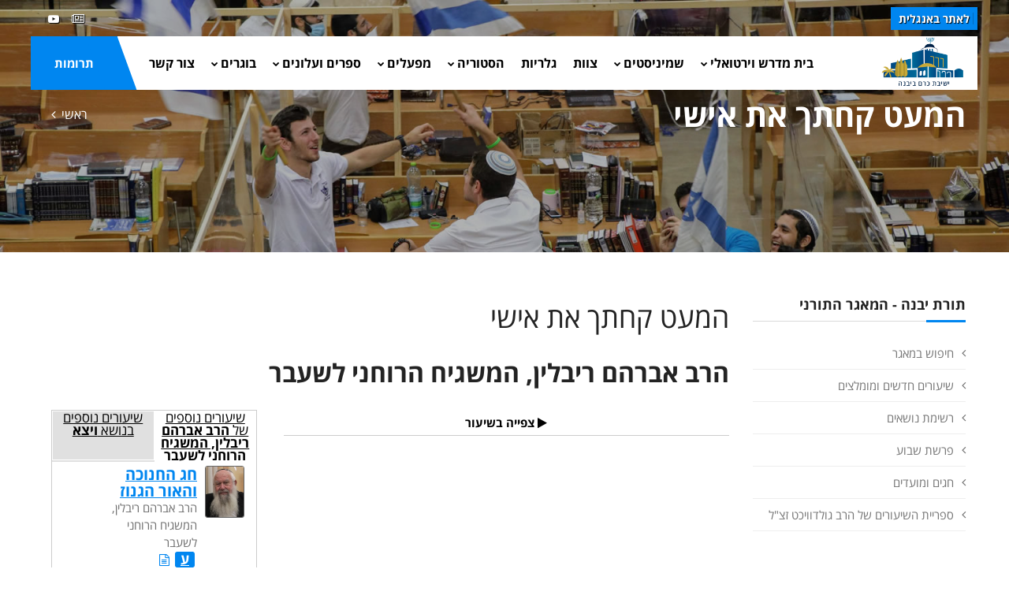

--- FILE ---
content_type: text/html
request_url: https://kby.org/hebrew/torat-yavneh/view.asp?id=8358
body_size: 10408
content:


<!DOCTYPE html>
<html lang="en"><!-- InstanceBegin template="/Templates/heb.2020.dwt.asp" codeOutsideHTMLIsLocked="false" --> 
<head>
<meta charset="windows-1255">
<meta http-equiv="X-UA-Compatible" content="IE=edge">
<!-- InstanceBeginEditable name="doctitle" -->
<title>המעט קחתך את אישי, הרב אברהם ריבלין, המשגיח הרוחני לשעבר -  מאגר תורני - ישיבת כרם ביבנה</title>
<!-- InstanceEndEditable -->
<meta property="og:image" content="https://www.kby.org/images/logo-heb.png" />	
	<link rel="apple-touch-icon" href="/favicon.png">
	<link rel="shortcut icon" href="/favicon.png"  type="image/x-icon">
	<meta name="viewport" content="width=device-width, initial-scale=1">
<!--[if lt IE 9]>
	<script src="js/html5shiv.min.js"></script>
	<script src="js/respond.min.js"></script>
	<![endif]--> 

<!-- STYLESHEETS -->
<link rel="stylesheet" type="text/css" href="../../css/plugins.css">
<link rel="stylesheet" type="text/css" href="../../css/style.css">
<link class="skin" rel="stylesheet" type="text/css" href="../../css/skin/skin-4.css">
<link rel="stylesheet" type="text/css" href="../../css/templete.css">
<link rel="stylesheet" type="text/css" href="../../css/extra.css?t=1/23/2026 6:45:26 AM">
<link rel="stylesheet" type="text/css" href="../../css/rtl.css">
<!-- Google Font -->
<style>
/*@import url('https://fonts.googleapis.com/css?family=Montserrat:100,100i,200,200i,300,300i,400,400i,500,500i,600,600i,700,700i,800,800i,900,900i|Open+Sans:300,300i,400,400i,600,600i,700,700i,800,800i|Playfair+Display:400,400i,700,700i,900,900i|Raleway:100,100i,200,200i,300,300i,400,400i,500,500i,600,600i,700,700i,800,800i,900,900i|Roboto+Condensed:300,300i,400,400i,700,700i|Roboto:100,100i,300,300i,400,400i,500,500i,700,700i,900,900i&display=swap');*/
@import url(//fonts.googleapis.com/earlyaccess/opensanshebrew.css);	
body, td, th {
	font-family: Open Sans Hebrew, sans-serif; 
}
</style>
<!-- InstanceBeginEditable name="head" -->
<meta name="description" content="המעט קחתך את אישי, הרב אברהם ריבלין, המשגיח הרוחני לשעבר -  מאגר תורני - ישיבת כרם ביבנה" />
<meta property="og:title" content="המעט קחתך את אישי, הרב אברהם ריבלין, המשגיח הרוחני לשעבר -  מאגר תורני - ישיבת כרם ביבנה" />

	

<!--<link rel="stylesheet" href="/assets/stylesheets/audio.css">-->

 <!-- <link href="https://vjs.zencdn.net/5.8.6/video-js.css" rel="stylesheet">

  <script src="https://vjs.zencdn.net/ie8/1.1.2/videojs-ie8.min.js"></script>-->
 

<script type="text/javascript" src="/includes/kdate.js"></script>


<!-- InstanceEndEditable -->
</head>
<body id="bg">
<div class="page-wraper roboto-condensed">
  <div id="loading-area"></div>
  <!-- header --> 
  <header class="site-header mo-left header-transparent box-header header">
		<div class="top-bar ">
			<div class="container">
				<div class="row d-flex justify-content-between">
					<div class="dlab-topbar-left">
						<ul>
							<!--<li><a href="about-1.html">About Us</a></li>
							<li><a href="privacy-policy.html">Refund Policy</a></li>
							<li><a href="help-desk.html">Help Desk</a></li>-->
							<li><a href="/english" target="_blank" class="applyNav">לאתר באנגלית</a></li>
							<!--<li><a href="https://donation.asakimerp.com/Campaing/?CampaingID=50259" target="_blank" class="applyNav" style="background: red;">לפדיון כפרות תשפ&quot;ג</a></li>-->
						</ul>
					</div>
					<div class="dlab-topbar-right topbar-social">
						<ul>
							<!--<li><a href="#" class="site-button-link facebook hover"><i class="fa fa-facebook"></i></a></li>
							<li><a href="#" class="site-button-link google-plus hover"><i class="fa fa-google-plus"></i></a></li>
							<li><a href="#" class="site-button-link twitter hover"><i class="fa fa-twitter"></i></a></li>
							<li><a href="#" class="site-button-link instagram hover"><i class="fa fa-instagram"></i></a></li>
							<li><a href="#" class="site-button-link linkedin hover"><i class="fa fa-linkedin"></i></a></li>-->
							<li><a href="http://kby.activetrail.biz/KBY02" target="_blank" class="site-button-link hover"><i class="fa fa-newspaper-o" aria-hidden="true"></i>
</a></li>
							<li><a href="https://www.youtube.com/channel/UCuGfgv3gfX7YybiOF2-x3aA" target="_blank" class="site-button-link youtube hover"><i class="fa fa-youtube-play"></i></a></li>
							
						</ul>
					</div>
				</div>
			</div>
		</div>
		<!-- main header -->
        <div class="sticky-header main-bar-wraper navbar-expand-lg">
            <div class="main-bar clearfix ">
                <div class="container clearfix">
                    <!-- website logo -->
                    <div class="logo-header mostion logo-dark">
						<a href="/hebrew"><img src="/images/logo-heb.png" alt="ישיבת כרם ביבנה"></a>
					</div>
                    <!-- nav toggle button -->
                    <button class="navbar-toggler collapsed navicon justify-content-end" type="button" data-toggle="collapse" data-target="#navbarNavDropdown" aria-controls="navbarNavDropdown" aria-expanded="false" aria-label="Toggle navigation">
						<span></span>
						<span></span>
						<span></span>
					</button>
                    <!-- extra nav -->
                    <div class="extra-nav">
						<a href="/hebrew/support-us/" class="site-button radius-no">תרומות</a>
                    </div>
                    <!-- Quik search -->
                    <div class="dlab-quik-search ">
                        <form action="#">
                            <input name="search" value="" type="text" class="form-control" placeholder="Type to search">
                            <span id="quik-search-remove"><i class="ti-close"></i></span>
                        </form>
                    </div>
                    <!-- main nav -->
                    <div class="header-nav navbar-collapse collapse justify-content-end" id="navbarNavDropdown">
						<div class="logo-header d-md-block d-lg-none">
							<a href="/hebrew"><img src="/images/logo-heb.png" alt="ישיבת כרם ביבנה"></a>
						</div>
                        <ul class="nav navbar-nav">	
							<!--<li class="active "> <a href="javascript:;">Home</a></li>-->
							<li>
								<a href="javascript:;">בית מדרש וירטואלי<i class="fa fa-chevron-down"></i></a>
								 <ul class="sub-menu">
		<li><a href="/hebrew/torat-yavneh/search.asp">חיפוש במאגר</a></li>
							<li><a href="/hebrew/torat-yavneh/">שיעורים חדשים ומומלצים</a></li>
							<li><a href="/hebrew/torat-yavneh/categories.asp">רשימת נושאים</a></li>
							<li><a href="/hebrew/torat-yavneh/parsha.asp">פרשת שבוע</a></li>
							<li><a href="/hebrew/torat-yavneh/chagim.asp">חגים ומועדים</a></li>
						
                             
                             	<!--li><a href="/hebrew/torat2/ohev-shalom.asp?id=132">Ohev Shalom Program</a></li-->
                              
                            <li><a href="/harav"> ספריית השיעורים של הרב גולדוויכט זצ&quot;ל</a></li>
								  </ul>
							</li>
							

							<li>
								<a href="javascript:;">שמיניסטים<i class="fa fa-chevron-down"></i></a>
								  <ul class="sub-menu"><li><a href="/hebrew/shministim/?id=1950">ברוכים הבאים!</a></li><li><a href="/hebrew/shministim/?id=1954">בכניסה לבית המדרש</a></li><li><a href="/hebrew/shministim/?id=1955">ישיבה שהיא בית</a></li><li><a href="/hebrew/shministim/?id=1956">הלימוד בעיון</a></li><li><a href="/hebrew/shministim/?id=1957">לימודי הבקיאות</a></li><li><a href="/hebrew/shministim/?id=1958">תנ"ך, אמונה ומחשבה</a></li><li><a href="/hebrew/shministim/?id=1959">השירות הצבאי</a></li><li><a href="/hebrew/shministim/?id=1960">כולל אברכים</a></li><li><a href="/hebrew/shministim/?id=2488">שבת גיבוש</a></li><li><a href="/hebrew/shministim/contact.asp">יצירת קשר</a></li><li><a href="/rishum">רישום מקוון</a></li></ul>
							</li>

  							<li> <a  href="/hebrew/staff">צוות</a>   </li>
  							<li> <a  href="/hebrew/galleries">גלריות</a>   </li>
							<li>
								<a href="javascript:;">הסטוריה<i class="fa fa-chevron-down"></i></a>
								  <ul class="sub-menu"><li><a href="/hebrew/history/?id=219">ישיבת ההסדר כרם ביבנה</a></li><li><a href="/hebrew/rosh-hayeshiva">מרן ראש הישיבה זצ"ל</a></li><li><a href="/hebrew/history/?id=2751">מר אלי קליין ז"ל</a></li><li><a href="/hebrew/yizkor">נופלים</a></li><li><a href="/hebrew/history/?id=221">פעילות הישיבה</a></li></ul>
								 
							</li>
							<li> <a href="javascript:;">מפעלים<i class="fa fa-chevron-down"></i></a>
								  <ul class="sub-menu"><li><a href="/hebrew/mifalim/?id=229">תכנית בני חו"ל</a></li><li><a href="/hebrew/mifalim/?id=231">מכון הוראה</a></li><li><a href="/hebrew/mifalim/?id=2499">בית מדרש ללימודי תנ"ך וארץ ישראל</a></li><li><a href="/hebrew/mifalim/?id=2498">השתלמות מנהלים</a></li><li><a href="/hebrew/mifalim/?id=230">כולל יום השישי</a></li><li><a href="/hebrew/mifalim/?id=4201"></a></li></ul>
							  </li>
							  <li> <a href="javascript:;">ספרים ועלונים<i class="fa fa-chevron-down"></i> </a>
								  <ul class="sub-menu"><li><a href="/hebrew/store">חנות ספרים</a></li><li><a href="/hebrew/torat-yavneh/results.asp?file_rav=41&task=search">אשכולות</a></li><li><a href="/hebrew/torat-yavneh/results.asp?x_file_cat1=43&x_file_subcat1=705&task=search">בלכתך בדרך</a></li><li><a href="/hebrew/publications/?id=2737">חדשות הכרם</a></li></ul>
							  </li>
							  <li> <a href="javascript:;"> בוגרים<i class="fa fa-chevron-down"></i> </a>
								  <ul class="sub-menu"><li><a href="/bogrim/?id=228">בוגרים</a></li><li><a href="/bogrim/?id=558">ספר היובל</a></li><li><a href="/bogrim/announcement.asp">עידכון שמחה</a></li></ul>
							  </li>
							  <!--<li > <a  href="/hebrew/support-us">Support Us<i class="fa fa-chevron-down"></i></a>
								  <ul class="sub-menu"><li><a href="/hebrew/support-us/?id=46">Donation Options</a></li><li><a href="/english/support-us/secure.asp">Secure Online Donations</a></li></ul>
							  </li>-->
							  <li><a href="/hebrew/contact.asp">צור קשר</a></li>
							
							
							  <li><a href="/hebrew/support-us/" class="d-lg-none"> תרומות</a> </li>
							
							
							
						</ul>	
						<div class="dlab-social-icon">
							<ul>
							<!--	<li><a class="site-button facebook circle-sm outline fa fa-facebook" href="javascript:void(0);"></a></li>-->
								
								<li><a href="https://www.youtube.com/channel/UCuGfgv3gfX7YybiOF2-x3aA" target="_blank" class="site-button youtube circle-sm outline fa fa-youtube"><i class="fa fa-youtube-play"></i></a></li>
							</ul>
						</div>		
                    </div>
                </div>
            </div>
        </div>
        <!-- main header END -->
    </header>











<!--



<a class="contact-us" href="/english">English</a>
<ul class="group">
  <li> <a class="home" href="/hebrew">ראשי</a> </li>
  <li class="parent"> <a class="torat-yavneh" href="/hebrew/torat-yavneh">תורת יבנה</a>
  </li>
  <li class="parent"> <a class="history" href="/hebrew/history">הסטוריה</a>
      
  </li>
  <li> <a class="staff" href="/hebrew/staff">צוות</a> </li>
  <li class="parent"> <a class="mifalim" href="/hebrew/mifalim">מפעלים</a>
      
  </li>
  <li> <a class="photos" href="/hebrew/galleries">גלריות</a> </li>
  <li class="parent"> <a class="zmorot" href="/hebrew/store">ספרים ועלונים</a>
 	 
   </li>
  <li class="parent"> <a class="alumni" href="/bogrim">בוגרים</a>
						
  </li>
  <li class="parent"> <a class="shministim" href="/hebrew/shministim">שמיניסטים</a>
      
      </li>
     <li> <a class="support" href="/hebrew/support-us">תרומות</a> </li>
     <li><a class="" href="/hebrew/contact.asp">צרו קשר</a></li>
</ul>
<a class="menu-btn" href="#"><span class="line">&nbsp;</span><span class="line">&nbsp;</span><span class="line">&nbsp;</span><span class="line">&nbsp;</span></a>

--> 
  <!-- header END --> 
  <!-- Content -->
  <div class="page-content bg-white"> 
    <!-- inner page banner -->
    <div class="dlab-bnr-inr overlay-black-middle bg-pt" style="background-image:url('/images/banners/06.jpg');"> 
      <div class="container">
        <div class="dlab-bnr-inr-entry"> <!-- InstanceBeginEditable name="titleArea" -->
          <h1 class="text-white">המעט קחתך את אישי</h1>
          <!-- Breadcrumb row -->
          <div class="breadcrumb-row">
            <ul class="list-inline">
              <li><a href="/hebrew">ראשי</a></li>
              <li></li>
            </ul>
          </div>
          <!-- InstanceEndEditable --> </div>
      </div>
    </div>
    <!-- inner page banner END --> 
    <!-- contact area -->
    <div class="content-area">
      <div class="container">
        <div class="row"> 
          <!-- Side bar start -->
          <div class="col-xl-3 col-lg-4 col-md-12 order-2 order-md-1" id="sidebar">
            <aside  class="side-bar sticky-top"> <!-- InstanceBeginEditable name="leftRegion" -->
     <div class="widget widget_archive"><h5 class="widget-title style-1">תורת יבנה - המאגר התורני</h5>
<ul class="sub-menu">
		<li><a href="/hebrew/torat-yavneh/search.asp">חיפוש במאגר</a></li>
							<li><a href="/hebrew/torat-yavneh/">שיעורים חדשים ומומלצים</a></li>
							<li><a href="/hebrew/torat-yavneh/categories.asp">רשימת נושאים</a></li>
							<li><a href="/hebrew/torat-yavneh/parsha.asp">פרשת שבוע</a></li>
							<li><a href="/hebrew/torat-yavneh/chagim.asp">חגים ומועדים</a></li>
						
                             
                             	<!--li><a href="/hebrew/torat2/ohev-shalom.asp?id=132">Ohev Shalom Program</a></li-->
                              
                            <li><a href="/harav"> ספריית השיעורים של הרב גולדוויכט זצ&quot;ל</a></li>
								  </ul>
</div>

      <!-- InstanceEndEditable --> </aside>
          </div>
          <!-- Side bar END --> 
          <!-- Left part start -->
          <div class="col-xl-9 col-lg-8 col-md-12 order-1 order-md-2" id="mainarea"> 
            <!-- blog start -->
            <div class="blog-post blog-single">
            <!-- InstanceBeginEditable name="mainRegion" -->
		
			        <h1 class="carizma">המעט קחתך את אישי</h1> 
                    <h2 class="carizma"><strong>הרב אברהם ריבלין, המשגיח הרוחני לשעבר</strong></h2>

 

	<div id="shiurContent"> 
       
            
<div id="mainShiurDisplay">


      <!--<video id="my-video" class="video-js" controls preload="auto" width="100%" height="264"
  poster="/images/ui-heb/videoPlaceHolder.jpg" data-setup="{}">
    <source src="http://www.kbymedia.org/tirosh/79choref/batimidrash/menahalim/007_120379_vayishlach/003_120379_rrivlin.mp4" type='video/mp4'>
    <p class="vjs-no-js">
    כדי לצפות בשיעור זה, יש לאפשר שימוש ב-javscript
     או לעדכן את הדפדפן שלכם 
    </p>
  </video>-->
  
  <table width="490"  border="0" align="center" cellpadding="3" cellspacing="1" class="pageNav" style="margin-bottom: 15px;">
  <tr align="center" valign="top" >
    <td class="playerHeading">  <strong><i class="fa fa-play" aria-hidden="true"></i> צפייה בשיעור</strong></td>
  </tr>
  <tr align="center" valign="top" >
    <td class="playerHolder">
    
     <iframe name="Media-Line-Player" width="100%" height="380" style="width: 100%; height: 380px" src="https://secure.media-line.co.il/Media-Line-Player/kbyPlayer/Player.aspx?width=100%&height=380&filename=/tirosh/79choref/batimidrash/menahalim/007_120379_vayishlach/003_120379_rrivlin.mp4" marginwidth="0" marginheight="0" scrolling="no" frameborder="0"></iframe>
     

  
  </td>
  </tr>
</table>

  


     
          
            <table width="490"  border="0" align="center" cellpadding="3" cellspacing="1" class="pageNav">
          <tr align="center" valign="top" >
            <td class="playerHeading"> <strong><i class="fa fa-volume-up" aria-hidden="true"></i> האזן לשיעור</strong></td>
          </tr>
          <tr align="center" valign="top" >
            <td class="playerHolder">
            
             
     <iframe name="Media-Line-Player" width="100%" height="100" style="width: 100%; height: 100px" src="https://secure.media-line.co.il/Media-Line-Player/kbyPlayer/Player.aspx?width=100%&height=100&filename=/tirosh/79choref/batimidrash/menahalim/007_120379_vayishlach/003_120379_rrivlin.mp3" marginwidth="0" marginheight="0" scrolling="no" frameborder="0"></iframe>
          
          
            </td>
          </tr>
          </table>
          
	 
	 		
	 
 <P>&nbsp;</P>
  
  <table width="490"  border="0" align="center" cellpadding="3" cellspacing="1" class="pageNav noprint">
  <tr align="center" valign="top" >
    <td class="playerHeading"> <strong> <i class="fa fa-download" aria-hidden="true"></i> הורדות</strong></td>
  </tr>
  <tr align="center" valign="top" >
    <td>
	<P align="right"><strong>להורדה יש לבצע קליק ימני ואז בחירה ב  "שמור יעד בשם...":</strong><br />

				<i class="fa fa-download" aria-hidden="true"></i> <a href="https://secure.media-line.co.il/Kby//tirosh/79choref/batimidrash/menahalim/007_120379_vayishlach/003_120379_rrivlin.mp3" target="_blank">להורדת קובץ השמע</a><br>


				<i class="fa fa-download" aria-hidden="true"></i> <a href="https://secure.media-line.co.il/Kby//tirosh/79choref/batimidrash/menahalim/007_120379_vayishlach/003_120379_rrivlin.mp4" target="_blank">להורדת קובץ הצפייה</a>

</P>
	
 </td>
  </tr>
</table>
 
<P>&nbsp;</P>
        
        	<p>השיעור ניתן בי&quot;ב כסלו תשע&quot;ט</p>
        
        <p><strong>קוד השיעור:</strong> 8358</p>
        
        <div class="printonly" style="text-align:center;">
        	<strong>סרוק כדי להעלות את השיעור באתר:</strong>
            <br>

         	<img src="https://quickchart.io/chart?cht=qr&chs=150x150&chl=http://www.kby.org.il/hebrew/torat-yavneh/view.asp?id=8358&chld=H|0" />
         </div>

        

	<p>שיעור לפרשת ויצא ולחנוכה # בתי מדרש לציבור הרחב (זמן חורף תשעט)</p>





</div> 

<!-- comments -->
<div id="commentArea">
	<div id="commentMessage" class=""></div>
	<p><strong>לשליחת שאלה או הארה בנוגע לשיעור:</strong></p>
	<div id="existingComments">
    
    
    </div>
    <div id="newComment">
    	
    	<form method="post" class="validate" id="newCommentForm" action="?task=add&id=8358">
      		<div id="commentContent">
            	<textarea name="comments" id="comments" placeholder="הוסף הארות ושאלות..." class="required" title=" "></textarea>
            </div>
            
            <div id="commentBy">
<input type="text" class="required" title=" " name="sentBy" id="sentBy" placeholder="שם" value="">
      		</div>
            <div id="commentByEmail">
<input type="text" class="required email" dir="ltr" title=" " name="Email" id="Email" placeholder="כתובת מייל"  value="">
      		</div>
            <br clear="all">
            
			<div id="commentOptions">
				<div class="form-check form-check-inline">
				<input name="senderPublish" type="checkbox" value="1" checked><label> אני מוכן שההארה שלי תפורסם באתר</label>
				</div>
      		</div>
            <div id="commentSpam">
<div class="g-recaptcha" data-sitekey="6LeUQIwUAAAAAJX4Z7fRPvy7BXfg5MewRu2dUfXO"></div>
      		</div>
            <br clear="all">
            
            <input type="submit" name="submitComment" id="submitComment" value="שלח הארה">
            <br clear="all">
    	</form>
        
	</div>

</div>


           
     </div> <!--shiurContent-->      
            
            
            <div id="relatedVideos">
                    <ul id="relatedHeader"><li><a href="#byRav">שיעורים נוספים
                    
                    	 של <strong>הרב אברהם ריבלין, המשגיח הרוחני לשעבר</strong>
                    </a></li>
                    
                        <li><a href="#byCat">שיעורים נוספים בנושא <strong>ויצא</strong></a></li>
                    
                    </ul>
                <div id="relatedInner">
                	<div id="byRav">
                    
                  <div class="relatedShiur">
                         <div class="relatedImg"><a href="/hebrew/torat-yavneh/view.asp?id=2073"><img src="/uploads/staff/Rav_Rivlin.jpg" alt="הרב אברהם ריבלין, המשגיח הרוחני לשעבר" width="50" border="0" /></a></div>
    					<div class="relatedInfo">
                            <div class="shiurListingTitle"><a href="view.asp?id=2073">חג החנוכה והאור הגנוז</a></div>
                             הרב אברהם ריבלין, המשגיח הרוחני לשעבר
                                 <div class="iconSelectionnn"> 
								  
                                    <a href="view.asp?id=2073" title="השיעור בעברית" class="torahLang" >ע</a>
                                  
                                    <a href="view.asp?id=2073" title="פתיחת השיעור"><i class="fa fa-file-text-o" aria-hidden="true"></i></a>
                                    
                                 </div>
                        </div>
                    
                    </div>
                    
                  <div class="relatedShiur">
                         <div class="relatedImg"><a href="/hebrew/torat-yavneh/view.asp?id=2076"><img src="/uploads/staff/Rav_Rivlin.jpg" alt="הרב אברהם ריבלין, המשגיח הרוחני לשעבר" width="50" border="0" /></a></div>
    					<div class="relatedInfo">
                            <div class="shiurListingTitle"><a href="view.asp?id=2076">הילחם  בעמלק!</a></div>
                             הרב אברהם ריבלין, המשגיח הרוחני לשעבר
                                 <div class="iconSelectionnn"> 
								  
                                    <a href="view.asp?id=2076" title="השיעור בעברית" class="torahLang" >ע</a>
                                  
                                    <a href="view.asp?id=2076" title="פתיחת השיעור"><i class="fa fa-file-text-o" aria-hidden="true"></i></a>
                                    
                                 </div>
                        </div>
                    
                    </div>
                    
                  <div class="relatedShiur">
                         <div class="relatedImg"><a href="/hebrew/torat-yavneh/view.asp?id=2094"><img src="/uploads/staff/Rav_Rivlin.jpg" alt="הרב אברהם ריבלין, המשגיח הרוחני לשעבר" width="50" border="0" /></a></div>
    					<div class="relatedInfo">
                            <div class="shiurListingTitle"><a href="view.asp?id=2094">בנימין ועמלק</a></div>
                             הרב אברהם ריבלין, המשגיח הרוחני לשעבר
                                 <div class="iconSelectionnn"> 
								  
                                    <a href="view.asp?id=2094" title="השיעור בעברית" class="torahLang" >ע</a>
                                  
                                    <a href="view.asp?id=2094" title="פתיחת השיעור"><i class="fa fa-file-text-o" aria-hidden="true"></i></a>
                                    
                                 </div>
                        </div>
                    
                    </div>
                    
                  <div class="relatedShiur">
                         <div class="relatedImg"><a href="/hebrew/torat-yavneh/view.asp?id=2118"><img src="/uploads/staff/Rav_Rivlin.jpg" alt="הרב אברהם ריבלין, המשגיח הרוחני לשעבר" width="50" border="0" /></a></div>
    					<div class="relatedInfo">
                            <div class="shiurListingTitle"><a href="view.asp?id=2118">ונשלמה פרים שפתינו</a></div>
                             הרב אברהם ריבלין, המשגיח הרוחני לשעבר
                                 <div class="iconSelectionnn"> 
								  
                                    <a href="view.asp?id=2118" title="השיעור בעברית" class="torahLang" >ע</a>
                                  
                                    <a href="view.asp?id=2118" title="פתיחת השיעור"><i class="fa fa-file-text-o" aria-hidden="true"></i></a>
                                    
                                 </div>
                        </div>
                    
                    </div>
                    
                  <div class="relatedShiur">
                         <div class="relatedImg"><a href="/hebrew/torat-yavneh/view.asp?id=2123"><img src="/uploads/staff/Rav_Rivlin.jpg" alt="הרב אברהם ריבלין, המשגיח הרוחני לשעבר" width="50" border="0" /></a></div>
    					<div class="relatedInfo">
                            <div class="shiurListingTitle"><a href="view.asp?id=2123">שיוויון השעירים והפרדת הגורל</a></div>
                             הרב אברהם ריבלין, המשגיח הרוחני לשעבר
                                 <div class="iconSelectionnn"> 
								  
                                    <a href="view.asp?id=2123" title="השיעור בעברית" class="torahLang" >ע</a>
                                  
                                    <a href="view.asp?id=2123" title="פתיחת השיעור"><i class="fa fa-file-text-o" aria-hidden="true"></i></a>
                                    
                                 </div>
                        </div>
                    
                    </div>
                    
                  <div class="relatedShiur">
                         <div class="relatedImg"><a href="/hebrew/torat-yavneh/view.asp?id=2124"><img src="/uploads/staff/Rav_Rivlin.jpg" alt="הרב אברהם ריבלין, המשגיח הרוחני לשעבר" width="50" border="0" /></a></div>
    					<div class="relatedInfo">
                            <div class="shiurListingTitle"><a href="view.asp?id=2124">הפתיחה לאיסורי עריות</a></div>
                             הרב אברהם ריבלין, המשגיח הרוחני לשעבר
                                 <div class="iconSelectionnn"> 
								  
                                    <a href="view.asp?id=2124" title="השיעור בעברית" class="torahLang" >ע</a>
                                  
                                    <a href="view.asp?id=2124" title="פתיחת השיעור"><i class="fa fa-file-text-o" aria-hidden="true"></i></a>
                                    
                                 </div>
                        </div>
                    
                    </div>
                    
                  <div class="relatedShiur">
                         <div class="relatedImg"><a href="/hebrew/torat-yavneh/view.asp?id=2125"><img src="/uploads/staff/Rav_Rivlin.jpg" alt="הרב אברהם ריבלין, המשגיח הרוחני לשעבר" width="50" border="0" /></a></div>
    					<div class="relatedInfo">
                            <div class="shiurListingTitle"><a href="view.asp?id=2125">הבחירה החופשית של ארץ ישראל</a></div>
                             הרב אברהם ריבלין, המשגיח הרוחני לשעבר
                                 <div class="iconSelectionnn"> 
								  
                                    <a href="view.asp?id=2125" title="השיעור בעברית" class="torahLang" >ע</a>
                                  
                                    <a href="view.asp?id=2125" title="פתיחת השיעור"><i class="fa fa-file-text-o" aria-hidden="true"></i></a>
                                    
                                 </div>
                        </div>
                    
                    </div>
                    
                  <div class="relatedShiur">
                         <div class="relatedImg"><a href="/hebrew/torat-yavneh/view.asp?id=2127"><img src="/uploads/staff/Rav_Rivlin.jpg" alt="הרב אברהם ריבלין, המשגיח הרוחני לשעבר" width="50" border="0" /></a></div>
    					<div class="relatedInfo">
                            <div class="shiurListingTitle"><a href="view.asp?id=2127">הלא כבני כושיים אתם לי בני ישראל</a></div>
                             הרב אברהם ריבלין, המשגיח הרוחני לשעבר
                                 <div class="iconSelectionnn"> 
								  
                                    <a href="view.asp?id=2127" title="השיעור בעברית" class="torahLang" >ע</a>
                                  
                                    <a href="view.asp?id=2127" title="פתיחת השיעור"><i class="fa fa-file-text-o" aria-hidden="true"></i></a>
                                    
                                 </div>
                        </div>
                    
                    </div>
                    
                <div class="extra"><a href="results.asp?psearch=&x_file_cat1=-9&file_rav=4&task=search">שיעורים נוספים</a>...</div>
                
                </div>
                
                    <div id="byCat">
                     
                      <div class="relatedShiur">
                          <div class="relatedImg"><a href="view.asp?id=2853"><img src="/uploads/staff/Rav_Rivlin.jpg" alt="הרב אברהם ריבלין, המשגיח הרוחני לשעבר" width="50" border="0" /></a></div>
                            <div class="relatedInfo">
                                <div class="shiurListingTitle"><a href="view.asp?id=2853">אתן לך מלך באפי</a></div>
                                 הרב אברהם ריבלין, המשגיח הרוחני לשעבר
                        
                                 <div class="iconSelectionnn"> 
                                    
                                    <a href="view.asp?id=2853" title="השיעור בעברית"  class="torahLang"  >ע</a>
                                  
                                    <a href="view.asp?id=2853" title="פתיחת השיעור" ><i class="fa fa-file-text-o" aria-hidden="true"></i></a>
                                    
                                 </div>
                            
                             </div>
                        </div>
                        
                      <div class="relatedShiur">
                          <div class="relatedImg"><a href="view.asp?id=2855"><img src="/uploads/staff/RHY(1).jpg" alt="הרב מרדכי גרינברג <br> נשיא הישיבה" width="50" border="0" /></a></div>
                            <div class="relatedInfo">
                                <div class="shiurListingTitle"><a href="view.asp?id=2855">הבדלה לצורך הכללה</a></div>
                                 הרב מרדכי גרינברג <br> נשיא הישיבה
                        
                                 <div class="iconSelectionnn"> 
                                    
                                    <a href="view.asp?id=2855" title="השיעור בעברית"  class="torahLang"  >ע</a>
                                  
                                    <a href="view.asp?id=2855" title="פתיחת השיעור" ><i class="fa fa-file-text-o" aria-hidden="true"></i></a>
                                    
                                 </div>
                            
                             </div>
                        </div>
                        
                      <div class="relatedShiur">
                          <div class="relatedImg"><a href="view.asp?id=2856"><img src="/uploads/staff/RTubi.jpg" alt="הרב זכריה טובי <br> ראש הכולל" width="50" border="0" /></a></div>
                            <div class="relatedInfo">
                                <div class="shiurListingTitle"><a href="view.asp?id=2856">הפעם אודה את ה'</a></div>
                                 הרב זכריה טובי <br> ראש הכולל
                        
                                 <div class="iconSelectionnn"> 
                                    
                                    <a href="view.asp?id=2856" title="השיעור בעברית"  class="torahLang"  >ע</a>
                                  
                                    <a href="view.asp?id=2856" title="פתיחת השיעור" ><i class="fa fa-file-text-o" aria-hidden="true"></i></a>
                                    
                                 </div>
                            
                             </div>
                        </div>
                        
                      <div class="relatedShiur">
                          <div class="relatedImg"><a href="view.asp?id=2857"><img src="/uploads/staff/Ravkalman.jpg" alt="הרב קלמן מאיר בר" width="50" border="0" /></a></div>
                            <div class="relatedInfo">
                                <div class="shiurListingTitle"><a href="view.asp?id=2857">השאיבה מבאר שבע</a></div>
                                 הרב קלמן מאיר בר
                        
                                 <div class="iconSelectionnn"> 
                                    
                                    <a href="view.asp?id=2857" title="השיעור בעברית"  class="torahLang"  >ע</a>
                                  
                                    <a href="view.asp?id=2857" title="פתיחת השיעור" ><i class="fa fa-file-text-o" aria-hidden="true"></i></a>
                                    
                                 </div>
                            
                             </div>
                        </div>
                        
                      <div class="relatedShiur">
                          <div class="relatedImg"><a href="view.asp?id=2858"><img src="/uploads/staff/Rav_Rivlin.jpg" alt="הרב אברהם ריבלין, המשגיח הרוחני לשעבר" width="50" border="0" /></a></div>
                            <div class="relatedInfo">
                                <div class="shiurListingTitle"><a href="view.asp?id=2858">ויברח יעקב שדה ארם</a></div>
                                 הרב אברהם ריבלין, המשגיח הרוחני לשעבר
                        
                                 <div class="iconSelectionnn"> 
                                    
                                    <a href="view.asp?id=2858" title="השיעור בעברית"  class="torahLang"  >ע</a>
                                  
                                    <a href="view.asp?id=2858" title="פתיחת השיעור" ><i class="fa fa-file-text-o" aria-hidden="true"></i></a>
                                    
                                 </div>
                            
                             </div>
                        </div>
                        
                      <div class="relatedShiur">
                          <div class="relatedImg"><a href="view.asp?id=2859"><img src="/images/face-logo_sm.jpg" alt="" width="50" border="0" /></a></div>
                            <div class="relatedInfo">
                                <div class="shiurListingTitle"><a href="view.asp?id=2859">ויקח האבן</a></div>
                                 הרב אברהם אוחיון
                        
                                 <div class="iconSelectionnn"> 
                                    
                                    <a href="view.asp?id=2859" title="השיעור בעברית"  class="torahLang"  >ע</a>
                                  
                                    <a href="view.asp?id=2859" title="פתיחת השיעור" ><i class="fa fa-file-text-o" aria-hidden="true"></i></a>
                                    
                                 </div>
                            
                             </div>
                        </div>
                        
                      <div class="relatedShiur">
                          <div class="relatedImg"><a href="view.asp?id=2860"><img src="/uploads/staff/astern.jpg" alt="הרב אריה שטרן" width="50" border="0" /></a></div>
                            <div class="relatedInfo">
                                <div class="shiurListingTitle"><a href="view.asp?id=2860">חלום הסולם</a></div>
                                 הרב אריה שטרן
                        
                                 <div class="iconSelectionnn"> 
                                    
                                    <a href="view.asp?id=2860" title="השיעור בעברית"  class="torahLang"  >ע</a>
                                  
                                    <a href="view.asp?id=2860" title="פתיחת השיעור" ><i class="fa fa-file-text-o" aria-hidden="true"></i></a>
                                    
                                 </div>
                            
                             </div>
                        </div>
                        
                      <div class="relatedShiur">
                          <div class="relatedImg"><a href="view.asp?id=2861"><img src="/images/face-logo_sm.jpg" alt="" width="50" border="0" /></a></div>
                            <div class="relatedInfo">
                                <div class="shiurListingTitle"><a href="view.asp?id=2861">יוסף - שטנו של עשיו</a></div>
                                 הרב ארנטרוי
                        
                                 <div class="iconSelectionnn"> 
                                    
                                    <a href="view.asp?id=2861" title="השיעור בעברית"  class="torahLang"  >ע</a>
                                  
                                    <a href="view.asp?id=2861" title="פתיחת השיעור" ><i class="fa fa-file-text-o" aria-hidden="true"></i></a>
                                    
                                 </div>
                            
                             </div>
                        </div>
                         
                    
                    <div class="extra"><a href="results.asp?psearch=&x_file_cat1=1&x_file_subcat1=443&task=search">שיעורים נוספים</a>...</div>
                    </div>
                
                </div>
           	
            </div>
            
            
            
            
             <!-- shiur display -->
<br clear="all" />

<p>&nbsp;</p>
	  
      <!-- InstanceEndEditable --> </div>
          
          <!-- blog END --> 
        </div>
        <!-- Left part END --> 
      </div>
    </div>
  </div>
</div>
<!-- Content END--> 
<!-- Footer --> 
<!--  <p>פיתוח אתר על ידי <a class="site-by" href="http://www.coda.co.il" target="_blank">coda</a>&nbsp;</p>
	-->
	
<footer class="site-footer style1">
		<!-- Footer Info -->
		<div class="section-full p-t50 p-b20 bg-primary text-white overlay-primary-dark footer-info-bar">
			<div class="container">
				<div class="row">
					<div class="col-lg-4 col-md-6 col-sm-6 m-b30">
						<div class="icon-bx-wraper bx-style-1 p-a20 radius-sm br-col-w1">
							<div class="icon-content">
								<h5 class="dlab-tilte">
									<span class="icon-sm"><i class="ti-location-pin"></i></span> 
								כתובת</h5>
								<p class="op7">ישיבת כרם ביבנה, <br>

ד.נ. אבטח<br>
 7985500 </p>
							</div>
						</div>
					</div>
					
										
					
					
					<div class="col-lg-4 col-md-6 col-sm-6 m-b30">
						<div class="icon-bx-wraper bx-style-1 p-a20 radius-sm br-col-w1">
							<div class="icon-content">
								<h5 class="dlab-tilte">
									<span class="icon-sm"><i class="ti-email"></i></span> 
									אימייל
								</h5>
								<p class="m-b0 op7">משרד: <a href="mailto:mazkirut@kby.org.il">mazkirut@kby.org.il</a></p>
								<p class="op7">בוגרים: <a href="mailto:pr_secy@kby.org.il">pr_secy@kby.org.il</a><br>
&nbsp;</p>
							</div>
						</div>
					</div>
					<div class="col-lg-4 col-md-6 col-sm-6 m-b30">
						<div class="icon-bx-wraper bx-style-1 p-a20 radius-sm br-col-w1">
							<div class="icon-content">
								<h5 class="dlab-tilte">
									<span class="icon-sm"><i class="ti-mobile"></i></span> 
								טלפונים
								</h5>
								<p class="m-b0 op7">משרד: 08-856-2007<br>

							
							פקס: 08-856-465<br>
&nbsp;</p>
							</div>
						</div>
					</div>
					
				</div>
			</div>
		</div>
		<!-- Footer Info End -->
        <!-- Footer Top -->
		<!--<div class="footer-top">
            <div class="container">
                <div class="row">
                    <div class="col-md-4 col-sm-6">
                        <div class="widget widget_about">
							<h4 class="footer-title">About KBY</h4>
                            <p>Shortly after the founding of the State of Israel, Rav Kook zt&quot;l, and Rabbi Berlin zt&quot;l, envisioned a Yeshiva that would combine the intensive Talmudic traditions of the East European bastions of learning with an atmosphere that would remain consistent with the lifestyle of the young State. Yeshivat Kerem B'Yavneh has successfully blended these elements, and actively pursues programs to meet the spiritual needs of the State of Israel and the Jewish people.</p>
							<a href="/english/about" class="readmore">Read More</a>
                        </div>
                    </div>
                    <div class="col-md-4 col-sm-6">
                        <div class="widget">
                            <h4 class="footer-title">Quick Links</h4>
                            <ul class="list-2">
                                <li><a href="../about-1.html">About Us</a></li>
                                <li><a href="../blog-grid-2.html">Blog</a></li>
                                <li><a href="../services-1.html">Services</a></li>
                                <li><a href="../privacy-policy.html">Privacy Policy</a></li>
                                <li><a href="../portfolio-grid-2.html">Projects </a></li>
                                <li><a href="../help-desk.html">Help Desk </a></li>
                                <li><a href="../shop.html">Shop</a></li>
                                <li><a href="../contact-1.html">Contact</a></li>
                            </ul>
                        </div>
                    </div>
                    <div class="col-md-4 col-sm-12">
                        <div class="widget widget_subscribe">
                            <h4 class="footer-title">Usefull Link</h4>
							<p>If you have any questions. Subscribe to our newsletter to get our latest products.</p>
                            <form class="dzSubscribe" action="../script/mailchamp.php" method="post">
								<div class="dzSubscribeMsg"></div>
								<div class="form-group">
									<div class="input-group">
										<input name="dzEmail" required="required" type="email" class="form-control" placeholder="Your Email Address">
										<div class="input-group-addon">
											<button name="submit" value="Submit" type="submit" class="site-button fa fa-paper-plane-o"></button>
										</div>
									</div>
								</div>
							</form>
                        </div>
                    </div>
                </div>
            </div>
        </div>-->
		<!-- Footer Top End -->
        <!-- Footer Bottom -->
        <div class="footer-bottom footer-line">
            <div class="container">
                <div class="footer-bottom-in">
                    <div class="footer-bottom-logo"><a href="/hebrew" style="background:  none;"><img src="/images/logo-heb-white.png" alt="ישיבת כרם ביבנה"/></a></div>
					<div class="footer-bottom-social">
						<ul class="dlab-social-icon dez-border">
						
							<li><a class="fa fa-youtube" href="https://www.youtube.com/channel/UCILpE5B1Sdf6ZGRnSocpsPQ" target="_blank"></a></li>
						</ul>
					</div>
                </div>
            </div>
        </div>
		<!-- Footer Bottom End -->
    </footer>


<!--<p>כל הזכויות שמורות &copy; 2026 - תשפ&quot;ו  ישיבת כרם ביבנה | <a href="/hebrew/contact.asp">צרו קשר</a> | <a href="/english">To the English Site</a></p>
-->
 
<!-- Footer End -->
<button class="scroltop fa fa-chevron-up" ></button>
</div>
<!-- JAVASCRIPT FILES ========================================= --> 
<script src="../../js/jquery.min.js"></script><!-- JQUERY.MIN JS --> 
<script src="../../plugins/wow/wow.js"></script><!-- WOW JS --> 
<script src="../../plugins/bootstrap/js/popper.min.js"></script><!-- BOOTSTRAP.MIN JS --> 
<script src="../../plugins/bootstrap/js/bootstrap.min.js"></script><!-- BOOTSTRAP.MIN JS --> 
<script src="../../plugins/bootstrap-select/bootstrap-select.min.js"></script><!-- FORM JS --> 
<script src="../../plugins/bootstrap-touchspin/jquery.bootstrap-touchspin.js"></script><!-- FORM JS --> 
<script src="../../plugins/magnific-popup/magnific-popup.js"></script><!-- MAGNIFIC POPUP JS --> 
<script src="../../plugins/counter/waypoints-min.js"></script><!-- WAYPOINTS JS --> 
<script src="../../plugins/counter/counterup.min.js"></script><!-- COUNTERUP JS --> 
<script src="../../plugins/imagesloaded/imagesloaded.js"></script><!-- IMAGESLOADED -->  
<script src="../../plugins/masonry/masonry-3.1.4.js"></script><!-- MASONRY --> 
<script src="../../plugins/masonry/masonry.filter.js"></script><!-- MASONRY --> 
<script src="../../plugins/owl-carousel/owl.carousel.js"></script><!-- OWL SLIDER --> 
<script src="../../plugins/lightgallery/js/lightgallery-all.min.js"></script><!-- Lightgallery --> 
<script src="../../js/custom.js"></script><!-- CUSTOM FUCTIONS  --> 
<script src="../../js/dz.carousel.min.js"></script><!-- SORTCODE FUCTIONS  --> 
<script src="../../plugins/countdown/jquery.countdown.js"></script><!-- COUNTDOWN FUCTIONS  --> 
<script src="../../js/dz.ajax.js"></script><!-- CONTACT JS --> 
<script src="../../plugins/rangeslider/rangeslider.js" ></script><!-- Rangeslider --> 
<script src="https://www.google.com/recaptcha/api.js"></script>			
<!-- InstanceBeginEditable name="scriptRegion" -->
 
<!--<script src="/includes/audioplayer.min.js"></script>
<script>
	$( function()
	{
		$('audio').audioPlayer({
			classPrefix: 'audioplayer'
		});
	});
</script>-->
  
 
 <!-- comment stuff: --> 
<script src="https://ajax.microsoft.com/ajax/jquery.validate/1.7/jquery.validate.min.js"></script>
<script type="text/javascript">
	$(document).ready(function(){

		//onload:
		$("#existingComments").load("/includes/ajax_shiurComments.asp?lang=heb&task=list&id=8358", function(){
			// do comething on success 
		});
		
		
		
		
		// new comment:
		$("#newCommentForm").validate({
			/*
			submitHandler: function(form) {
			
				$.ajax({
					type: "POST",
					url: "/includes/ajax_shiurComments.asp",
					data: {
						task: 'add',
						id: 8358,
						lang: 'heb',
						comments: $("#comments").val(),
						sentby: $("#sentBy").val(),
						email: $("#Email").val(),
						senderpublish: $("input[name=senderPublish]:checked").val()
						
					},
					success: function(data) {
						
						if (data =='good') {
							$("#commentMessage").addClass("good").html('תודה רבה, קבלנו את הארותיך');
							$("#comments").val('');
							$("#sentBy").val('');
							$("#Email").val('');
							$("input[name=senderPublish]:checked").val('');
	
							$("#existingComments").load("/includes/ajax_shiurComments.asp?lang=heb&task=list&id=8358", function(){
								// do comething on success 
							});
						} else {
							$("#commentMessage").addClass("bad").html(data);
						}
				
					},
					error: function(obj,msg) {
						$("#commentMessage").addClass("bad").html('קרתה תקלה בעת שליחת ההארות');
					}     
				});
			}
			*/
		});
		

	});
</script>


 
    <script type="text/javascript" src="/includes/jquery-ui-1.8.23.custom.min.js"></script>
    <script type="text/javascript">
		$(document).ready(function(){
			
			//When page loads...
			$("#relatedInner").children("div").hide(); //Hide all content
			$("ul#relatedHeader li:first").addClass("active").show(); //Activate first tab
			$("#relatedInner div:first").show(); //Show first tab content
		
			//On Click Event
			$("ul#relatedHeader li").click(function() {
		
				$("ul#relatedHeader li").removeClass("active"); //Remove any "active" class
				$(this).addClass("active"); //Add "active" class to selected tab
				$("#relatedInner").children("div").hide(); //Hide all tab content
		
				var activeTab = $(this).find("a").attr("href"); //Find the href attribute value to identify the active tab + content
				$(activeTab).fadeIn(); //Fade in the active ID content
				return false;
			});
			
			if ($("body").hasClass("mobile")){
				//activate old player  - as they probably dont have silverlight  which is required for the new JW player
				//$("#audiospaceOLD, #videospaceOLD").show();
			} else {
				//show new player
				//$("#audiospaceNEW, #videospaceNEW").show();
				
			}
			
			
			
			$('.bhv-mainCategory, .bhv-subCategory').on('change', function(){
				 updateSelect('fld=' + this.id, this);
			});
		
			function updateSelect(selectorChanged, selectElement){
				var dataString;
				dataString = 'addAll=true&' + selectorChanged + '&val=' + $(selectElement).val();
			//	alert (dataString);//return false;
				
				$.ajax({
					type: "POST",
					url: "/includes/getSubcats.asp",
					data: dataString,
					success: function(data) {
						$(selectElement).nextAll('select').remove();
						$(data).insertAfter(selectElement);
					},
					error: function(obj,msg) {
						alert('*** Error! ***\n\n'+msg);
					}     
				});
			} 
		
			
		});
</script>

    <!-- InstanceEndEditable --> 
<script>
  (function(i,s,o,g,r,a,m){i['GoogleAnalyticsObject']=r;i[r]=i[r]||function(){
  (i[r].q=i[r].q||[]).push(arguments)},i[r].l=1*new Date();a=s.createElement(o),
  m=s.getElementsByTagName(o)[0];a.async=1;a.src=g;m.parentNode.insertBefore(a,m)
  })(window,document,'script','//www.google-analytics.com/analytics.js','ga');

  ga('create', 'UA-387565-59', 'kby.org');
  ga('send', 'pageview');

</script>
<script defer src="https://static.cloudflareinsights.com/beacon.min.js/vcd15cbe7772f49c399c6a5babf22c1241717689176015" integrity="sha512-ZpsOmlRQV6y907TI0dKBHq9Md29nnaEIPlkf84rnaERnq6zvWvPUqr2ft8M1aS28oN72PdrCzSjY4U6VaAw1EQ==" data-cf-beacon='{"version":"2024.11.0","token":"659ebbd8212a49eeb330dc6197db5cb0","r":1,"server_timing":{"name":{"cfCacheStatus":true,"cfEdge":true,"cfExtPri":true,"cfL4":true,"cfOrigin":true,"cfSpeedBrain":true},"location_startswith":null}}' crossorigin="anonymous"></script>
</body>
<!-- InstanceEnd --></html>


--- FILE ---
content_type: text/html; charset=utf-8
request_url: https://www.google.com/recaptcha/api2/anchor?ar=1&k=6LeUQIwUAAAAAJX4Z7fRPvy7BXfg5MewRu2dUfXO&co=aHR0cHM6Ly9rYnkub3JnOjQ0Mw..&hl=en&v=N67nZn4AqZkNcbeMu4prBgzg&size=normal&anchor-ms=20000&execute-ms=30000&cb=8828nk4f2v8c
body_size: 49202
content:
<!DOCTYPE HTML><html dir="ltr" lang="en"><head><meta http-equiv="Content-Type" content="text/html; charset=UTF-8">
<meta http-equiv="X-UA-Compatible" content="IE=edge">
<title>reCAPTCHA</title>
<style type="text/css">
/* cyrillic-ext */
@font-face {
  font-family: 'Roboto';
  font-style: normal;
  font-weight: 400;
  font-stretch: 100%;
  src: url(//fonts.gstatic.com/s/roboto/v48/KFO7CnqEu92Fr1ME7kSn66aGLdTylUAMa3GUBHMdazTgWw.woff2) format('woff2');
  unicode-range: U+0460-052F, U+1C80-1C8A, U+20B4, U+2DE0-2DFF, U+A640-A69F, U+FE2E-FE2F;
}
/* cyrillic */
@font-face {
  font-family: 'Roboto';
  font-style: normal;
  font-weight: 400;
  font-stretch: 100%;
  src: url(//fonts.gstatic.com/s/roboto/v48/KFO7CnqEu92Fr1ME7kSn66aGLdTylUAMa3iUBHMdazTgWw.woff2) format('woff2');
  unicode-range: U+0301, U+0400-045F, U+0490-0491, U+04B0-04B1, U+2116;
}
/* greek-ext */
@font-face {
  font-family: 'Roboto';
  font-style: normal;
  font-weight: 400;
  font-stretch: 100%;
  src: url(//fonts.gstatic.com/s/roboto/v48/KFO7CnqEu92Fr1ME7kSn66aGLdTylUAMa3CUBHMdazTgWw.woff2) format('woff2');
  unicode-range: U+1F00-1FFF;
}
/* greek */
@font-face {
  font-family: 'Roboto';
  font-style: normal;
  font-weight: 400;
  font-stretch: 100%;
  src: url(//fonts.gstatic.com/s/roboto/v48/KFO7CnqEu92Fr1ME7kSn66aGLdTylUAMa3-UBHMdazTgWw.woff2) format('woff2');
  unicode-range: U+0370-0377, U+037A-037F, U+0384-038A, U+038C, U+038E-03A1, U+03A3-03FF;
}
/* math */
@font-face {
  font-family: 'Roboto';
  font-style: normal;
  font-weight: 400;
  font-stretch: 100%;
  src: url(//fonts.gstatic.com/s/roboto/v48/KFO7CnqEu92Fr1ME7kSn66aGLdTylUAMawCUBHMdazTgWw.woff2) format('woff2');
  unicode-range: U+0302-0303, U+0305, U+0307-0308, U+0310, U+0312, U+0315, U+031A, U+0326-0327, U+032C, U+032F-0330, U+0332-0333, U+0338, U+033A, U+0346, U+034D, U+0391-03A1, U+03A3-03A9, U+03B1-03C9, U+03D1, U+03D5-03D6, U+03F0-03F1, U+03F4-03F5, U+2016-2017, U+2034-2038, U+203C, U+2040, U+2043, U+2047, U+2050, U+2057, U+205F, U+2070-2071, U+2074-208E, U+2090-209C, U+20D0-20DC, U+20E1, U+20E5-20EF, U+2100-2112, U+2114-2115, U+2117-2121, U+2123-214F, U+2190, U+2192, U+2194-21AE, U+21B0-21E5, U+21F1-21F2, U+21F4-2211, U+2213-2214, U+2216-22FF, U+2308-230B, U+2310, U+2319, U+231C-2321, U+2336-237A, U+237C, U+2395, U+239B-23B7, U+23D0, U+23DC-23E1, U+2474-2475, U+25AF, U+25B3, U+25B7, U+25BD, U+25C1, U+25CA, U+25CC, U+25FB, U+266D-266F, U+27C0-27FF, U+2900-2AFF, U+2B0E-2B11, U+2B30-2B4C, U+2BFE, U+3030, U+FF5B, U+FF5D, U+1D400-1D7FF, U+1EE00-1EEFF;
}
/* symbols */
@font-face {
  font-family: 'Roboto';
  font-style: normal;
  font-weight: 400;
  font-stretch: 100%;
  src: url(//fonts.gstatic.com/s/roboto/v48/KFO7CnqEu92Fr1ME7kSn66aGLdTylUAMaxKUBHMdazTgWw.woff2) format('woff2');
  unicode-range: U+0001-000C, U+000E-001F, U+007F-009F, U+20DD-20E0, U+20E2-20E4, U+2150-218F, U+2190, U+2192, U+2194-2199, U+21AF, U+21E6-21F0, U+21F3, U+2218-2219, U+2299, U+22C4-22C6, U+2300-243F, U+2440-244A, U+2460-24FF, U+25A0-27BF, U+2800-28FF, U+2921-2922, U+2981, U+29BF, U+29EB, U+2B00-2BFF, U+4DC0-4DFF, U+FFF9-FFFB, U+10140-1018E, U+10190-1019C, U+101A0, U+101D0-101FD, U+102E0-102FB, U+10E60-10E7E, U+1D2C0-1D2D3, U+1D2E0-1D37F, U+1F000-1F0FF, U+1F100-1F1AD, U+1F1E6-1F1FF, U+1F30D-1F30F, U+1F315, U+1F31C, U+1F31E, U+1F320-1F32C, U+1F336, U+1F378, U+1F37D, U+1F382, U+1F393-1F39F, U+1F3A7-1F3A8, U+1F3AC-1F3AF, U+1F3C2, U+1F3C4-1F3C6, U+1F3CA-1F3CE, U+1F3D4-1F3E0, U+1F3ED, U+1F3F1-1F3F3, U+1F3F5-1F3F7, U+1F408, U+1F415, U+1F41F, U+1F426, U+1F43F, U+1F441-1F442, U+1F444, U+1F446-1F449, U+1F44C-1F44E, U+1F453, U+1F46A, U+1F47D, U+1F4A3, U+1F4B0, U+1F4B3, U+1F4B9, U+1F4BB, U+1F4BF, U+1F4C8-1F4CB, U+1F4D6, U+1F4DA, U+1F4DF, U+1F4E3-1F4E6, U+1F4EA-1F4ED, U+1F4F7, U+1F4F9-1F4FB, U+1F4FD-1F4FE, U+1F503, U+1F507-1F50B, U+1F50D, U+1F512-1F513, U+1F53E-1F54A, U+1F54F-1F5FA, U+1F610, U+1F650-1F67F, U+1F687, U+1F68D, U+1F691, U+1F694, U+1F698, U+1F6AD, U+1F6B2, U+1F6B9-1F6BA, U+1F6BC, U+1F6C6-1F6CF, U+1F6D3-1F6D7, U+1F6E0-1F6EA, U+1F6F0-1F6F3, U+1F6F7-1F6FC, U+1F700-1F7FF, U+1F800-1F80B, U+1F810-1F847, U+1F850-1F859, U+1F860-1F887, U+1F890-1F8AD, U+1F8B0-1F8BB, U+1F8C0-1F8C1, U+1F900-1F90B, U+1F93B, U+1F946, U+1F984, U+1F996, U+1F9E9, U+1FA00-1FA6F, U+1FA70-1FA7C, U+1FA80-1FA89, U+1FA8F-1FAC6, U+1FACE-1FADC, U+1FADF-1FAE9, U+1FAF0-1FAF8, U+1FB00-1FBFF;
}
/* vietnamese */
@font-face {
  font-family: 'Roboto';
  font-style: normal;
  font-weight: 400;
  font-stretch: 100%;
  src: url(//fonts.gstatic.com/s/roboto/v48/KFO7CnqEu92Fr1ME7kSn66aGLdTylUAMa3OUBHMdazTgWw.woff2) format('woff2');
  unicode-range: U+0102-0103, U+0110-0111, U+0128-0129, U+0168-0169, U+01A0-01A1, U+01AF-01B0, U+0300-0301, U+0303-0304, U+0308-0309, U+0323, U+0329, U+1EA0-1EF9, U+20AB;
}
/* latin-ext */
@font-face {
  font-family: 'Roboto';
  font-style: normal;
  font-weight: 400;
  font-stretch: 100%;
  src: url(//fonts.gstatic.com/s/roboto/v48/KFO7CnqEu92Fr1ME7kSn66aGLdTylUAMa3KUBHMdazTgWw.woff2) format('woff2');
  unicode-range: U+0100-02BA, U+02BD-02C5, U+02C7-02CC, U+02CE-02D7, U+02DD-02FF, U+0304, U+0308, U+0329, U+1D00-1DBF, U+1E00-1E9F, U+1EF2-1EFF, U+2020, U+20A0-20AB, U+20AD-20C0, U+2113, U+2C60-2C7F, U+A720-A7FF;
}
/* latin */
@font-face {
  font-family: 'Roboto';
  font-style: normal;
  font-weight: 400;
  font-stretch: 100%;
  src: url(//fonts.gstatic.com/s/roboto/v48/KFO7CnqEu92Fr1ME7kSn66aGLdTylUAMa3yUBHMdazQ.woff2) format('woff2');
  unicode-range: U+0000-00FF, U+0131, U+0152-0153, U+02BB-02BC, U+02C6, U+02DA, U+02DC, U+0304, U+0308, U+0329, U+2000-206F, U+20AC, U+2122, U+2191, U+2193, U+2212, U+2215, U+FEFF, U+FFFD;
}
/* cyrillic-ext */
@font-face {
  font-family: 'Roboto';
  font-style: normal;
  font-weight: 500;
  font-stretch: 100%;
  src: url(//fonts.gstatic.com/s/roboto/v48/KFO7CnqEu92Fr1ME7kSn66aGLdTylUAMa3GUBHMdazTgWw.woff2) format('woff2');
  unicode-range: U+0460-052F, U+1C80-1C8A, U+20B4, U+2DE0-2DFF, U+A640-A69F, U+FE2E-FE2F;
}
/* cyrillic */
@font-face {
  font-family: 'Roboto';
  font-style: normal;
  font-weight: 500;
  font-stretch: 100%;
  src: url(//fonts.gstatic.com/s/roboto/v48/KFO7CnqEu92Fr1ME7kSn66aGLdTylUAMa3iUBHMdazTgWw.woff2) format('woff2');
  unicode-range: U+0301, U+0400-045F, U+0490-0491, U+04B0-04B1, U+2116;
}
/* greek-ext */
@font-face {
  font-family: 'Roboto';
  font-style: normal;
  font-weight: 500;
  font-stretch: 100%;
  src: url(//fonts.gstatic.com/s/roboto/v48/KFO7CnqEu92Fr1ME7kSn66aGLdTylUAMa3CUBHMdazTgWw.woff2) format('woff2');
  unicode-range: U+1F00-1FFF;
}
/* greek */
@font-face {
  font-family: 'Roboto';
  font-style: normal;
  font-weight: 500;
  font-stretch: 100%;
  src: url(//fonts.gstatic.com/s/roboto/v48/KFO7CnqEu92Fr1ME7kSn66aGLdTylUAMa3-UBHMdazTgWw.woff2) format('woff2');
  unicode-range: U+0370-0377, U+037A-037F, U+0384-038A, U+038C, U+038E-03A1, U+03A3-03FF;
}
/* math */
@font-face {
  font-family: 'Roboto';
  font-style: normal;
  font-weight: 500;
  font-stretch: 100%;
  src: url(//fonts.gstatic.com/s/roboto/v48/KFO7CnqEu92Fr1ME7kSn66aGLdTylUAMawCUBHMdazTgWw.woff2) format('woff2');
  unicode-range: U+0302-0303, U+0305, U+0307-0308, U+0310, U+0312, U+0315, U+031A, U+0326-0327, U+032C, U+032F-0330, U+0332-0333, U+0338, U+033A, U+0346, U+034D, U+0391-03A1, U+03A3-03A9, U+03B1-03C9, U+03D1, U+03D5-03D6, U+03F0-03F1, U+03F4-03F5, U+2016-2017, U+2034-2038, U+203C, U+2040, U+2043, U+2047, U+2050, U+2057, U+205F, U+2070-2071, U+2074-208E, U+2090-209C, U+20D0-20DC, U+20E1, U+20E5-20EF, U+2100-2112, U+2114-2115, U+2117-2121, U+2123-214F, U+2190, U+2192, U+2194-21AE, U+21B0-21E5, U+21F1-21F2, U+21F4-2211, U+2213-2214, U+2216-22FF, U+2308-230B, U+2310, U+2319, U+231C-2321, U+2336-237A, U+237C, U+2395, U+239B-23B7, U+23D0, U+23DC-23E1, U+2474-2475, U+25AF, U+25B3, U+25B7, U+25BD, U+25C1, U+25CA, U+25CC, U+25FB, U+266D-266F, U+27C0-27FF, U+2900-2AFF, U+2B0E-2B11, U+2B30-2B4C, U+2BFE, U+3030, U+FF5B, U+FF5D, U+1D400-1D7FF, U+1EE00-1EEFF;
}
/* symbols */
@font-face {
  font-family: 'Roboto';
  font-style: normal;
  font-weight: 500;
  font-stretch: 100%;
  src: url(//fonts.gstatic.com/s/roboto/v48/KFO7CnqEu92Fr1ME7kSn66aGLdTylUAMaxKUBHMdazTgWw.woff2) format('woff2');
  unicode-range: U+0001-000C, U+000E-001F, U+007F-009F, U+20DD-20E0, U+20E2-20E4, U+2150-218F, U+2190, U+2192, U+2194-2199, U+21AF, U+21E6-21F0, U+21F3, U+2218-2219, U+2299, U+22C4-22C6, U+2300-243F, U+2440-244A, U+2460-24FF, U+25A0-27BF, U+2800-28FF, U+2921-2922, U+2981, U+29BF, U+29EB, U+2B00-2BFF, U+4DC0-4DFF, U+FFF9-FFFB, U+10140-1018E, U+10190-1019C, U+101A0, U+101D0-101FD, U+102E0-102FB, U+10E60-10E7E, U+1D2C0-1D2D3, U+1D2E0-1D37F, U+1F000-1F0FF, U+1F100-1F1AD, U+1F1E6-1F1FF, U+1F30D-1F30F, U+1F315, U+1F31C, U+1F31E, U+1F320-1F32C, U+1F336, U+1F378, U+1F37D, U+1F382, U+1F393-1F39F, U+1F3A7-1F3A8, U+1F3AC-1F3AF, U+1F3C2, U+1F3C4-1F3C6, U+1F3CA-1F3CE, U+1F3D4-1F3E0, U+1F3ED, U+1F3F1-1F3F3, U+1F3F5-1F3F7, U+1F408, U+1F415, U+1F41F, U+1F426, U+1F43F, U+1F441-1F442, U+1F444, U+1F446-1F449, U+1F44C-1F44E, U+1F453, U+1F46A, U+1F47D, U+1F4A3, U+1F4B0, U+1F4B3, U+1F4B9, U+1F4BB, U+1F4BF, U+1F4C8-1F4CB, U+1F4D6, U+1F4DA, U+1F4DF, U+1F4E3-1F4E6, U+1F4EA-1F4ED, U+1F4F7, U+1F4F9-1F4FB, U+1F4FD-1F4FE, U+1F503, U+1F507-1F50B, U+1F50D, U+1F512-1F513, U+1F53E-1F54A, U+1F54F-1F5FA, U+1F610, U+1F650-1F67F, U+1F687, U+1F68D, U+1F691, U+1F694, U+1F698, U+1F6AD, U+1F6B2, U+1F6B9-1F6BA, U+1F6BC, U+1F6C6-1F6CF, U+1F6D3-1F6D7, U+1F6E0-1F6EA, U+1F6F0-1F6F3, U+1F6F7-1F6FC, U+1F700-1F7FF, U+1F800-1F80B, U+1F810-1F847, U+1F850-1F859, U+1F860-1F887, U+1F890-1F8AD, U+1F8B0-1F8BB, U+1F8C0-1F8C1, U+1F900-1F90B, U+1F93B, U+1F946, U+1F984, U+1F996, U+1F9E9, U+1FA00-1FA6F, U+1FA70-1FA7C, U+1FA80-1FA89, U+1FA8F-1FAC6, U+1FACE-1FADC, U+1FADF-1FAE9, U+1FAF0-1FAF8, U+1FB00-1FBFF;
}
/* vietnamese */
@font-face {
  font-family: 'Roboto';
  font-style: normal;
  font-weight: 500;
  font-stretch: 100%;
  src: url(//fonts.gstatic.com/s/roboto/v48/KFO7CnqEu92Fr1ME7kSn66aGLdTylUAMa3OUBHMdazTgWw.woff2) format('woff2');
  unicode-range: U+0102-0103, U+0110-0111, U+0128-0129, U+0168-0169, U+01A0-01A1, U+01AF-01B0, U+0300-0301, U+0303-0304, U+0308-0309, U+0323, U+0329, U+1EA0-1EF9, U+20AB;
}
/* latin-ext */
@font-face {
  font-family: 'Roboto';
  font-style: normal;
  font-weight: 500;
  font-stretch: 100%;
  src: url(//fonts.gstatic.com/s/roboto/v48/KFO7CnqEu92Fr1ME7kSn66aGLdTylUAMa3KUBHMdazTgWw.woff2) format('woff2');
  unicode-range: U+0100-02BA, U+02BD-02C5, U+02C7-02CC, U+02CE-02D7, U+02DD-02FF, U+0304, U+0308, U+0329, U+1D00-1DBF, U+1E00-1E9F, U+1EF2-1EFF, U+2020, U+20A0-20AB, U+20AD-20C0, U+2113, U+2C60-2C7F, U+A720-A7FF;
}
/* latin */
@font-face {
  font-family: 'Roboto';
  font-style: normal;
  font-weight: 500;
  font-stretch: 100%;
  src: url(//fonts.gstatic.com/s/roboto/v48/KFO7CnqEu92Fr1ME7kSn66aGLdTylUAMa3yUBHMdazQ.woff2) format('woff2');
  unicode-range: U+0000-00FF, U+0131, U+0152-0153, U+02BB-02BC, U+02C6, U+02DA, U+02DC, U+0304, U+0308, U+0329, U+2000-206F, U+20AC, U+2122, U+2191, U+2193, U+2212, U+2215, U+FEFF, U+FFFD;
}
/* cyrillic-ext */
@font-face {
  font-family: 'Roboto';
  font-style: normal;
  font-weight: 900;
  font-stretch: 100%;
  src: url(//fonts.gstatic.com/s/roboto/v48/KFO7CnqEu92Fr1ME7kSn66aGLdTylUAMa3GUBHMdazTgWw.woff2) format('woff2');
  unicode-range: U+0460-052F, U+1C80-1C8A, U+20B4, U+2DE0-2DFF, U+A640-A69F, U+FE2E-FE2F;
}
/* cyrillic */
@font-face {
  font-family: 'Roboto';
  font-style: normal;
  font-weight: 900;
  font-stretch: 100%;
  src: url(//fonts.gstatic.com/s/roboto/v48/KFO7CnqEu92Fr1ME7kSn66aGLdTylUAMa3iUBHMdazTgWw.woff2) format('woff2');
  unicode-range: U+0301, U+0400-045F, U+0490-0491, U+04B0-04B1, U+2116;
}
/* greek-ext */
@font-face {
  font-family: 'Roboto';
  font-style: normal;
  font-weight: 900;
  font-stretch: 100%;
  src: url(//fonts.gstatic.com/s/roboto/v48/KFO7CnqEu92Fr1ME7kSn66aGLdTylUAMa3CUBHMdazTgWw.woff2) format('woff2');
  unicode-range: U+1F00-1FFF;
}
/* greek */
@font-face {
  font-family: 'Roboto';
  font-style: normal;
  font-weight: 900;
  font-stretch: 100%;
  src: url(//fonts.gstatic.com/s/roboto/v48/KFO7CnqEu92Fr1ME7kSn66aGLdTylUAMa3-UBHMdazTgWw.woff2) format('woff2');
  unicode-range: U+0370-0377, U+037A-037F, U+0384-038A, U+038C, U+038E-03A1, U+03A3-03FF;
}
/* math */
@font-face {
  font-family: 'Roboto';
  font-style: normal;
  font-weight: 900;
  font-stretch: 100%;
  src: url(//fonts.gstatic.com/s/roboto/v48/KFO7CnqEu92Fr1ME7kSn66aGLdTylUAMawCUBHMdazTgWw.woff2) format('woff2');
  unicode-range: U+0302-0303, U+0305, U+0307-0308, U+0310, U+0312, U+0315, U+031A, U+0326-0327, U+032C, U+032F-0330, U+0332-0333, U+0338, U+033A, U+0346, U+034D, U+0391-03A1, U+03A3-03A9, U+03B1-03C9, U+03D1, U+03D5-03D6, U+03F0-03F1, U+03F4-03F5, U+2016-2017, U+2034-2038, U+203C, U+2040, U+2043, U+2047, U+2050, U+2057, U+205F, U+2070-2071, U+2074-208E, U+2090-209C, U+20D0-20DC, U+20E1, U+20E5-20EF, U+2100-2112, U+2114-2115, U+2117-2121, U+2123-214F, U+2190, U+2192, U+2194-21AE, U+21B0-21E5, U+21F1-21F2, U+21F4-2211, U+2213-2214, U+2216-22FF, U+2308-230B, U+2310, U+2319, U+231C-2321, U+2336-237A, U+237C, U+2395, U+239B-23B7, U+23D0, U+23DC-23E1, U+2474-2475, U+25AF, U+25B3, U+25B7, U+25BD, U+25C1, U+25CA, U+25CC, U+25FB, U+266D-266F, U+27C0-27FF, U+2900-2AFF, U+2B0E-2B11, U+2B30-2B4C, U+2BFE, U+3030, U+FF5B, U+FF5D, U+1D400-1D7FF, U+1EE00-1EEFF;
}
/* symbols */
@font-face {
  font-family: 'Roboto';
  font-style: normal;
  font-weight: 900;
  font-stretch: 100%;
  src: url(//fonts.gstatic.com/s/roboto/v48/KFO7CnqEu92Fr1ME7kSn66aGLdTylUAMaxKUBHMdazTgWw.woff2) format('woff2');
  unicode-range: U+0001-000C, U+000E-001F, U+007F-009F, U+20DD-20E0, U+20E2-20E4, U+2150-218F, U+2190, U+2192, U+2194-2199, U+21AF, U+21E6-21F0, U+21F3, U+2218-2219, U+2299, U+22C4-22C6, U+2300-243F, U+2440-244A, U+2460-24FF, U+25A0-27BF, U+2800-28FF, U+2921-2922, U+2981, U+29BF, U+29EB, U+2B00-2BFF, U+4DC0-4DFF, U+FFF9-FFFB, U+10140-1018E, U+10190-1019C, U+101A0, U+101D0-101FD, U+102E0-102FB, U+10E60-10E7E, U+1D2C0-1D2D3, U+1D2E0-1D37F, U+1F000-1F0FF, U+1F100-1F1AD, U+1F1E6-1F1FF, U+1F30D-1F30F, U+1F315, U+1F31C, U+1F31E, U+1F320-1F32C, U+1F336, U+1F378, U+1F37D, U+1F382, U+1F393-1F39F, U+1F3A7-1F3A8, U+1F3AC-1F3AF, U+1F3C2, U+1F3C4-1F3C6, U+1F3CA-1F3CE, U+1F3D4-1F3E0, U+1F3ED, U+1F3F1-1F3F3, U+1F3F5-1F3F7, U+1F408, U+1F415, U+1F41F, U+1F426, U+1F43F, U+1F441-1F442, U+1F444, U+1F446-1F449, U+1F44C-1F44E, U+1F453, U+1F46A, U+1F47D, U+1F4A3, U+1F4B0, U+1F4B3, U+1F4B9, U+1F4BB, U+1F4BF, U+1F4C8-1F4CB, U+1F4D6, U+1F4DA, U+1F4DF, U+1F4E3-1F4E6, U+1F4EA-1F4ED, U+1F4F7, U+1F4F9-1F4FB, U+1F4FD-1F4FE, U+1F503, U+1F507-1F50B, U+1F50D, U+1F512-1F513, U+1F53E-1F54A, U+1F54F-1F5FA, U+1F610, U+1F650-1F67F, U+1F687, U+1F68D, U+1F691, U+1F694, U+1F698, U+1F6AD, U+1F6B2, U+1F6B9-1F6BA, U+1F6BC, U+1F6C6-1F6CF, U+1F6D3-1F6D7, U+1F6E0-1F6EA, U+1F6F0-1F6F3, U+1F6F7-1F6FC, U+1F700-1F7FF, U+1F800-1F80B, U+1F810-1F847, U+1F850-1F859, U+1F860-1F887, U+1F890-1F8AD, U+1F8B0-1F8BB, U+1F8C0-1F8C1, U+1F900-1F90B, U+1F93B, U+1F946, U+1F984, U+1F996, U+1F9E9, U+1FA00-1FA6F, U+1FA70-1FA7C, U+1FA80-1FA89, U+1FA8F-1FAC6, U+1FACE-1FADC, U+1FADF-1FAE9, U+1FAF0-1FAF8, U+1FB00-1FBFF;
}
/* vietnamese */
@font-face {
  font-family: 'Roboto';
  font-style: normal;
  font-weight: 900;
  font-stretch: 100%;
  src: url(//fonts.gstatic.com/s/roboto/v48/KFO7CnqEu92Fr1ME7kSn66aGLdTylUAMa3OUBHMdazTgWw.woff2) format('woff2');
  unicode-range: U+0102-0103, U+0110-0111, U+0128-0129, U+0168-0169, U+01A0-01A1, U+01AF-01B0, U+0300-0301, U+0303-0304, U+0308-0309, U+0323, U+0329, U+1EA0-1EF9, U+20AB;
}
/* latin-ext */
@font-face {
  font-family: 'Roboto';
  font-style: normal;
  font-weight: 900;
  font-stretch: 100%;
  src: url(//fonts.gstatic.com/s/roboto/v48/KFO7CnqEu92Fr1ME7kSn66aGLdTylUAMa3KUBHMdazTgWw.woff2) format('woff2');
  unicode-range: U+0100-02BA, U+02BD-02C5, U+02C7-02CC, U+02CE-02D7, U+02DD-02FF, U+0304, U+0308, U+0329, U+1D00-1DBF, U+1E00-1E9F, U+1EF2-1EFF, U+2020, U+20A0-20AB, U+20AD-20C0, U+2113, U+2C60-2C7F, U+A720-A7FF;
}
/* latin */
@font-face {
  font-family: 'Roboto';
  font-style: normal;
  font-weight: 900;
  font-stretch: 100%;
  src: url(//fonts.gstatic.com/s/roboto/v48/KFO7CnqEu92Fr1ME7kSn66aGLdTylUAMa3yUBHMdazQ.woff2) format('woff2');
  unicode-range: U+0000-00FF, U+0131, U+0152-0153, U+02BB-02BC, U+02C6, U+02DA, U+02DC, U+0304, U+0308, U+0329, U+2000-206F, U+20AC, U+2122, U+2191, U+2193, U+2212, U+2215, U+FEFF, U+FFFD;
}

</style>
<link rel="stylesheet" type="text/css" href="https://www.gstatic.com/recaptcha/releases/N67nZn4AqZkNcbeMu4prBgzg/styles__ltr.css">
<script nonce="8vVgWAzbq-A20ZUVj3e_EA" type="text/javascript">window['__recaptcha_api'] = 'https://www.google.com/recaptcha/api2/';</script>
<script type="text/javascript" src="https://www.gstatic.com/recaptcha/releases/N67nZn4AqZkNcbeMu4prBgzg/recaptcha__en.js" nonce="8vVgWAzbq-A20ZUVj3e_EA">
      
    </script></head>
<body><div id="rc-anchor-alert" class="rc-anchor-alert"></div>
<input type="hidden" id="recaptcha-token" value="[base64]">
<script type="text/javascript" nonce="8vVgWAzbq-A20ZUVj3e_EA">
      recaptcha.anchor.Main.init("[\x22ainput\x22,[\x22bgdata\x22,\x22\x22,\[base64]/[base64]/[base64]/[base64]/[base64]/[base64]/KGcoTywyNTMsTy5PKSxVRyhPLEMpKTpnKE8sMjUzLEMpLE8pKSxsKSksTykpfSxieT1mdW5jdGlvbihDLE8sdSxsKXtmb3IobD0odT1SKEMpLDApO08+MDtPLS0pbD1sPDw4fFooQyk7ZyhDLHUsbCl9LFVHPWZ1bmN0aW9uKEMsTyl7Qy5pLmxlbmd0aD4xMDQ/[base64]/[base64]/[base64]/[base64]/[base64]/[base64]/[base64]\\u003d\x22,\[base64]\\u003d\x22,\x22w6A5LcOhTW8RwoXCm8Kzw7pJwoxTwqfCm8Kne8O/GsOQMMK5DsKQw7MsOj/DsXLDocOYwrw7f8OHf8KNKwrDjcKqwp4OwrPCgxTDt33CksKVw619w7AGZsKCwoTDnsO/EcK5YsOIwrzDjWA4w4JVXT1gwqo7wowewqs9cyACwrjCkgAMdsK5wr1dw6rDtBXCrxxUX2PDj3XClMOLwrBVwpvCgBjDusOtwrnCgcOrfDpWwo3Ck8OhX8Ojw73Dhx/CplnCisKdw7PDiMKNOFrDlH/ClXbDhMK8EsO4RlpIdmEJwofCmxlfw67DlMOSfcOhw6LDsldsw5h9bcK3wpM6IjxrATLCq1/CsV1jZMOzw7Z0dMOkwp4gUjbCjWM7w57DusKGF8K9S8KZGsOtwobCicKEw7VQwpB9ScOveETDv1Nkw7bDiS/Dojwyw5wJL8Ojwo9swr7Dl8O6wq5jewYGwoTCgMOeY0zCicKXT8K6w4giw5IsN8OaFcOCIsKww6wXbMO2ABfCpGMPZH47w5TDqXQdwqrDmMKuc8KFTcOjwrXDsMO3NW3Dm8ObOGc5w5DCmMO2PcKLM2/DgMKaXzPCr8KkwoJ9w4JVwrvDn8KDY2lpJMOCQkHCtE1VHcKRMhDCs8KGwq9Iez3Co0XCqnbCrxTDqj4Kw5BEw4XCp1DCvQJ4UsOAcxwzw73CpMK6CkzClgnCscOMw7A4wo8Pw7oiQhbClB/CjsKdw6JOwpk6ZX8cw5ASHMObU8O5QsO4wrBgw6nDgzEww7TDgcKxSCHCpcK2w7RRwqDCjsK1N8OKQFfChyfDgjHCsWXCqRDDsEpWwrpywoPDpcOvw4UwwrU3M8O8Fzt8w73CscO+w4bDvnJFw48lw5zCpsOfw5NvZ1bCmMKNWcOhw588w6bCq8K3CsK/[base64]/w58lwpQrw4AawqBxwo3Coy7DhHZvMyB1UjjDkMOnX8OCVV3CucKjw4VGPQkYCMOjwps9JWQ/wp8+JcKnwrsjGgPCgnnCrcKRw45mVcKLPsOPwoLCpMKgwpknGcKmVcOxb8Kgw5MEUsOfIRkuM8KmLBzDr8OMw7VTNsOfIijDkcKfwpjDo8KAwrt4ckZ4Fxg3wrvCo3M1w7QBakTDhjvDisKAGMOAw5rDhz5bbH/[base64]/TAw5ZsK5PQjDvjFZfAHDiR/CvRJFcMOPw4PCqcK/fCpAwrI5wpAQw6JyZzgvwoEIw5PCoDzDiMKFLEooCsOHHAFswoEXS0kXXw03Uyk9RcKnQ8OAQMOFB1/CuVTDmC4BwpM4YgUcw6DDncKjw6vDvcKLZnjCqRNpwrB6w7h4F8KuDnfDrHwGQMOYX8KVw5/[base64]/WsOzwpwZwqPDicKrw7TChsKzKcKMYX03bcKHK2zDghHDu8K5FcOywrvDmcOEHTk5wqfDvsOQw64qw6PCpj/[base64]/F8K1c8KxwpsTw6LCoE5/[base64]/[base64]/MMOXS8KGGcOMw4Jlw5rCtcOJCXDCrwJYwoYjIsKNw6XDvlZEVU/DtkTDth1NwqnCgAo9MsKKNj7Dn0rCsn4JUifDgMKWw64dfcOuIcKBwrxmw7s3wpAmBEd9wrrDpMKTwoLCuUt9wr7DmUFRNzBaB8KFwoXDrEPCjDEuwpLDtBU3dng8CcOLPF3CrcKmwrvDs8KGZV/DmXpMScKTw4ULV2/CqcKOwqZTOmkeZ8OTw6DDsynDp8OSwp4XPzXCpURfw61yw6dLIsKzdzTDkHLCq8OXwq4Iwp1OCQnCqsKoWW3CpMOFw5/CksK8VDRjDsK+wqXDiGNQQEY5w5ApD3TDo03CqQ9me8Oaw5MCwqTCplLDjXDCuTzDsWTCvyrDpcKTdsKOQw4mw4hBO296w5ABwrgMKMKhI1I1V3orJwwIwqvDj3TDuizCpMO0w7UPwqQOw7LDqcKbw6VOVsKKwq/CvMOOJALCrTXDuMKPw7pvwqYWw4oZMEjCk2ltw58YVQnCksOmQcO/[base64]/[base64]/CqsKDRxHCrk9zSMK8fgXChsOUw7IfLCVBTlJVEsO0w77DosOkKCvDoSZBSWoEbiXDrTBWXQ1lQhAoTsKKMh7Dh8OCBsKcwp/[base64]/Dv28gOcKBw41mBy/[base64]/w7nDnB7DhcKSw7XDtcOkZsOsBj0FZB8Bw53ChHpmw5rCgMKpwodnw74iwqbCtyXChsOOW8KYwpR2aCQVCMO8w7MKw4fCpMOewpdkCsKHLcO+SnTDs8KIw7bCgjDCvMKUXsOqfMOYUVRJYxQKwpBJwoN1w6rDuhXClgc1VMKoaTPCsnIIWcK/[base64]/Cs1oELcOZwpbDqsKfw58dWHHDlcOJwr7CssOgMcOSb8OEbsK/w4/DlmPDoj/[base64]/d8ONcV/CjsOoAgjDtcKyLMKgUUAjByYCwo0bf1cHEcOzW8Osw5rCssORwoUNbcORZ8KGPwRCEsKSw5rDnUvDsXzDrUfChFozAcK0JcKNw4dJw5EPwotHBhrCmMKmTCnDjcKcdMKjw4hyw6Z6N8K4w5/Cs8OJwpfDlw7Dv8KXw43Cp8K9XkrCnk0aUsOmwrzDkcKzwrZPLAcRLT7CkCIkwqvCrkxlw7HClsOhw5jCvMKcw7DDk2PDjcKlw7XCoF/DqEXCjsOJUwRxwq8+V0DCqMK9w47Ckh3CmUPDmMO9Yz1lw75Lw6xsQh0RUyUhfxEHDMKjO8OGFsKtwqTCkzbCk8O4w5FDSj8jORnCtS0nw6/[base64]/[base64]/Crk0/wpTCqMKYw47CtxMQwqFOw5VlNMOtwqLCh8OcwrXCs8KMb18awp/[base64]/JsK8w7jCpMOVw7nDgcKOwp9Vw6E/wodDw57DtHnChG/DtlLDncOKw5XDkX4mwoplSMOgecKWEcKpwr/[base64]/[base64]/[base64]/[base64]/[base64]/[base64]/DvMKEw4MjZ31ow57Cn8OawrIlw5fDnU/[base64]/DqcKKw7VFf8KqTxvDoVsowpRUwoLCkcOre8Oqw7HCv8KPwoHCr0JNw4/CkMOpEDbDicKSwodMK8KBMB8EBMKwc8Ouw6TDm0ItHsOmbsO4w4/[base64]/w7HCv2NMw7wAEzHDhMK/wrZhw4bDmsKFacK4X2xqESRYesKEwpzDjcKUbgVuw4sOw4/DiMOCw5kvw7rDmHkiw5PClTXCjQ/[base64]/DqcOFw73CqcKow7dEDsOSaMORw57CvxRgHsKRw6/DtMKBwpEMwqfDsxo+TcKJRkkvNcOJw4kRH8OFS8ORBUPCg1hyAsKcXADDocOyFAzCqsKBw7rDnMKoKcOewozDrFfCmcOVwqTDvT7DjVXCj8ObD8OHw4gCVxl6w5sTATUfw4vDm8K0w7HDncKcw5rDrcOZwqldS8Kkw7bDlsOWwq0PZwPChWMyMwALw512w6h/woPCi1LDtUkTPTTDocOiDEzCkAfCtsK2SwrDiMKHw6fDt8O9OHtbCkdYK8K9w7cKND3Ch3dSw4/DgGZXw4k3wpHDrsO4EcKjw4/DpsKOEXnCnMOUWcKQwqF8wrvDlsKND2fDu0skw6rDs007Z8KvYW1Nw6bDiMOUw7TDrsO1G3zCmhUdB8OfCcKMRsOQw6JYJQLCo8OiwqHDmsK7wpDCjcKJwrYKNMKIw5DDl8OKThjCnsKAfMOQw4khwpfCp8K/wrF5LsKuWcKMwpQ1wpzCp8KLX37DjcKdw7nDknsHw5Y+QMKrwplgU3PDo8KiGUQYw5XCnlg+w6rDuE/CkRzDhgbDryVfwonDnsKowpfCmcOnwr4Va8OuQ8O1Z8KDO2DCqsO9CzlnwpbDuUtmwqg/eCkkHBQXwrjCpsOCwr3CvsKfw7BUw5czQj91wqRHbELChcONwo/Ds8KMw6DCqxzDs08xwoPDo8OTBsKXVg/DsU3DmE7CoMK/[base64]/CvmNHNsK4wrhjHCMGCcOYwp/CgWjDiMKVw57DqcKww4HCvMKqN8OGTDIaW1TDvsK5wqImP8OZw4zCqXzCl8OYw6vClsKWw7DDmMKww7PCp8KHw5YXwpZDwpPClcKdU3jDqcK8IyMlwo5TKWUVwqHDmw/CtlLDqMKhw5JoSiXCuXduworCtEDDn8OyYcOYY8O2Yi7CmcObSSzDmQ0Gc8KFDsOiw58TwphKIAIkwoghw7luVsOSSsK3wpAiF8Ozw6fCpcKiJxBjw6Bow53DlyNgw6TDrsKrCW/DrcKow4IiE8O7F8Kfwq/Dk8OWRMOiVSxdwqoXfcOFQMKCwo/ChANjwoNmIjlYwpXDjMKYNcO/wo8Gw5vDmsOCwo/Cgz5HMMKxYMOeIQLCvGbCvsOSw7/[base64]/[base64]/CjAlZwrtIwpY9HcOBQcOMwq8Fw5hww5ZEwpoRdGrDjTjCpirDokNkw7bDtsK0ZsO9w5PDmMKiwoHDjcKJwo/[base64]/CucOXLMOPwrvDlk3DlCgwwr0RwpZKwpAUB8OdZ8K8w5g2bnzDtWvCg17CmMO4fyFhDRNHw6rDonlncsKzwoIewpAhwr3DqFHDlcOeJcKpfcKrAMKDwpMjwrpdckgWKBh0wp4Xw7YZw5YRUTLDqsKASsO+w7h8wonCqsK2w67CkkwXwr/Cj8KfPMKuwpPCicK3E2nCu3jDscK8wp3Do8KPf8O/GjrCucKFwq3DmiTCtcKrNjbCkMK0bmN8w7dvw6/CkkDCrjXDj8Kyw5U7PlzDtXPDjsKtfcOYUsOlUMKAVC/DhCNdwp1dPsOdFAVLJglEwoHCk8KZEWPDmsOrw7nClsOoXkEDdx/DjsOIG8O0dSA4BG0EwrvCohl5w4DDtMKHNionwpPCrcKlwoxzw4oIw4nCg3dIw6wbSjZjw4TDgMKqwrLChV7DnRZhcMKKJsO5wq7Dr8Otw7k2KXpxOVsSScOmWsKMKMOiPFrCkcKOfMK4L8KHwqnDnRrCkB8/[base64]/fcK6dVtcwr/CjU/[base64]/CkMKHbTfDnTDCgAXCisOwYsOHbcK9DMOaR8O7BsKaGC1RZDfCscKNEsOiwq0rdDoGG8KrwohvIMOnEcOYCcKdwrfDscOvw5UMSsOLNwrCqjnDtGHCtnnChGsHwokqbSYcXsKGwpzDq3XDsjcMw4XChFjDucOwV8K0wq19wonDvMOCwq8Xwp/[base64]/Cu8K5wrrCgMK5wrMZwqXCoXXCkyLCuUXDvcKLHi/[base64]/DtGjCqFVWLsKrLsOJw5PCsCTDpsK5T8OQGiTCkMOcBx8HZiHCjALCpcO0wrvCsnDChB9bwoIpdCYkUQNkccOowo3CoVXDlWXDs8OYw61pwqF/wo0IRMKlbsOYw5hsDRc/SXzDgwk0TsOVwopdwp/Ci8OFcMKMwqPCu8OjworCn8ObIsOawpl2ccKawrDCvMOuwpvDuMOFwq0lTcKuXcOJw4bDocONw5Jfwr7DtcOZfUkFMxl8w6hdR0ZKwqsCwrMWGGzDmMKewqFkwqlOGRvCgMO2ECzCvTssworCqMKdRTHDjywuwr/Dm8Kmwp/[base64]/[base64]/DuMKfw4PDmcKGDU7DoU3Cq8KtXgAOAnfDqsKmAsObDBV2BVkWF2XCpcOKOkNSFBBow7vDvmbDicOWw59hw5bDol0mwp9Nwr5uHS3Dn8OhN8KpwrrCosOZKsOCe8OlajVoFAVeJBZ/wrHCvmTCsVk+OBPCp8O5P1rCrcKqSGfCkiN/UsKXYlHDnMONwobCtUMdW8K1fcOhwqE/wrXDqsOgMD4zwoLCssOEwpMBUibCjcKOw5hiw4vCoMOrecO+FxYLwr3Cq8OMwrUiwq7Cn07ChR0IdcO2w7Q+HHoVH8KUBsO0wqLDvMK8w4nDlcKew69ywp7Cg8OoOMODJsKBTh7CtsOjwokewqMDwr4VRR/Ck2zCsjhYEsOdMVTDuMKRJcK7fG7ClMOtNsO8QlLDosK/[base64]/Cjz3DpnzCqMKQJsOKw7FidMOFRcOhw7rCn8OnHcKIZ8Oyw7DCh2YZC8K4RzLCtGDDtXbChkQyw45SCG7DgMOfwr7DncKrf8KELMKEOsKNXsK4R1pJw7JaX0sBwofCvMOhDTrCqcKKLMOrwq8KwpY0R8O1wrbDosKlC8OjAQbDsMKvAilvf1HChVpOwq4ewp/Ds8OBa8KlRsOowqNowqRIWWoeQQPDh8OTw4bDtMKBQx1dMMKPRS4qw5YpB2VQRMOrTsOpfT/ClhXDlyR6w7fCpjbDgDrCvSRQw61JSREoCMO7dMKHLnd7Bjt5PsK5w6nDnG7ClcKUw5fDq2PDtMK/w4gTXEvCnMKfV8KOfnEsw58nwo/Dh8KMwp7Ct8Khw6RMUsOfw5hudsOhOWVkbU3CiHvCkSLDssKFwrvCmMK4wo/ClyRlM8O1ZVfDocKywrZaOWrCmlDDvUXDoMKtwojDrcORw41iNHnCkz/Co3JRDMKpw77CtirCuzrCjGJrQsKwwro1dAsJNsKtwqQSw6XCpcOvw5Vqwp3DvSo2woTCoizDoMKfwrpLPkfCu3bCglrCvwzCuMKlwoYBw6LCrGd1FcOnfgTDjw4pHArCu3PDusOsw7/CjsOOwpDDuTbCmwAiecObw5HCksOcZsOHw44owp/CvMKQwpBXwowfw6lTJMOmwq5FcsO8wqgSw4FjRMKpw6E3w4TDvX1kwqnDisKCcnPChhphBB3CncONTsOdw4HClsOBwo8JXXbDtMOPw57CkMKiYMKaHlTCqCxIw6FtwozCqcK6wqzCgcKiUcKQw6F3wpgHwobCs8OfZF18R29Cw5JxwpkwwrDCpsKewo/DkSvDiFXDh8KdIQDCk8K/ZcOKSsKfTsKbSSXDpsKewqE+wp/CtFZoAC7CrcKIw6YmYsKdc3jCvB3Ds2RjwrRSdwRAwpw1eMOmOnnCi1fDkMO+w413w4YIw5zCjyrDhcK+wrU8wrNOwpFcw7puaSPCusKPwq8oCcKRScOlwotzTRx6HgofHcKkw5c8w6LCgnxNwqDCmxdETMKsEsOwe8KRU8Ouw6psKMKhw58Pwr/CvCxdwr59G8OywqRsOARawr9ldG7DkXNhwpNkN8O2w4vCrMKWMUB0wrNxMxPCrg/DscKgw5QgwrdewpHDiEHClsKKwrnDgMO5YTcqw5rChmDCkcOEUSjDg8O+LMOuwoTCgGTDj8OYCcOTNUrDsE9kwq/DmsKOS8ORwoTCtMOWw5jDrQomw47CkR0OwrVIwpoWworCuMOVHWXDr3U8TzdUSzhNA8Okwr43JcOdw7Vhw5nDncKAH8OnwqpwE3o3w41pAD1Iw64zM8OOIQcowrrDjsK9wroyTcOJfsO/w5zCsMK+wqh5wqrDqcKlGMKMwrbDo2LChzkTF8KdPivCoj/Ct0QhXFbCn8KWwqc1wptQEMO4RzfCj8OPw6vCh8O7ekfDtcOPwo13wrhJPltCGMOndyxiw7DCosO4bDE4QFtcAsKRacOxHgjDthsxXcKnM8OlYms5w6zDo8OCQsObw4RHb0DDpX5AYVnDlcOpw4vDiBjCtx/DlUDCpsOPNRJTXsKUUgBuwokBw6PCvsOlHcKwOsK/IgRewrLCq3QGO8Kcw5jCt8KvE8K9w4rDo8OWQXEgJsO9HcODwonCi0TDjMKJW2rCssKgaRbDh8OjZDMpwpZrwqkuw5zCvErDtsOiw78/[base64]/DvDwdwq0gwrp0YMOlwpZyFH/[base64]/w6zDlzExBxbDh8OhesOfwpDCjwVbwq9kwqLCmcOuaMOYw4/CgBrCtRwDw7zDoDFSwpvDscK/wqfCgcKWeMOAwrjChHTDsEHCkV4nw7PDgFTCnMKzIklfZcOiwoXChTsnCELDvsOOF8KywpnDtRLDoMODBcOSLUhrbcOHC8OTYjFsGsOTKMOOwoTCh8KdwrjDvCRGw6Blw4rDpMOoC8K7fcKFFcOjOcOqdsK1w7XDnVrCgG7Djit/D8K0w67CpcOmwrrDlcK2XsO5wr3DvhAeAg7DhSHCnjMUIcOTw4DCqhrDi2NvD8OJwok8wrssYHrCnXMsEMK8w5jDnMK9w6NqW8OCHsKcw6onwp8Dw7TCkcKZwpsOH1XCncKKwr02wrEkJMOJSsK3w7DDiC8tMMOGA8KEwq/Do8OHDnxmw43Dh1/CuhHDg1A5Bk9/NRTDq8KpKSAFw5bCi23CoHfDqcKcwq/Dv8KRXh7CvwrCnAFPTVDCp13DhRfCocOrHyjDusK2w6LCpX51w7tYw63CgknDgcKCBsOIw5zDl8OMwpjCmSRKw6XDoBJQw5rCnsOfwpDDhFBswrrCnVDCosK2NsKSwp/CvkcEwqhkS2/CmMKAw75cwrhuQVZ/w6/Di1p+wr5fwrLDqAQvJxd/wqVCwrfClWE0w79Vw4/DknHDmsOCPsOrw4vClsKhSMOqw6EjaMKMwpgiwow0w7nDuMOBJTYIwprCncOBwoE+wrHCuk/[base64]/w6NWUlvCrADDrsKhDMOQe8KKFyXDoFNmD8O+w7jDocOFw41Xw7rClsOlPMOaBy57AMKFSHdRFCPCvcK1w5V3wqHDmAzDp8KhcsKrw4QXX8K1w4vChsKPRi/[base64]/DiFzDvcKNw4bCtMO3woNBGsOzw6ozw4R1w5wFQ8O2fsOrwqbDsMOuw4bDrz7DvcOyw4XDt8Ohw7hyfTUfwpfChBfDjcKFJCdIe8OqEFR0w5vCm8OuwofDsWp/wrRgwoF2wqbDv8O9IwohwoHDuMOyQMKAw4ZMfnPDvsORCXI/w6BPHcKBwrnDrmbCv2HChcKbPQnDjcKiw7DDgMONM3TCoMOOw4QlfUPChsOgwpdQwpjDkAl8VlrDlC3CsMOdSAXCi8OZKl9lGcOYLcKJFcOCwosEw7TCpDhsPsKmHcOoIcKnEcO/QhnCq03CqEjDnMKPEMOPOMKtw4lAdcKMVsOWwrg7wqAnBFAwOsOFbSnCpsK+wrnDgcKDw67CocOYPsKCa8OHY8OPPMKTwo1+wpvCqhnCj2IzR1fCssOMTxvDvH0YfD/Dh1ECw5YaEsKxDVbCuwE5wqcpwojDoBTDl8OSw7Nkw5oqw547VR/DncOvwqNtdUgEwp7ChXLCi8K6NsO2f8Obw4HChkslRBU4dh/CsHTDpH/Dtk/DtHIJQQNiccKfCGTCoUbCh3fDuMOPw5jDq8O3McKvwqJSEsOjKcOHwrHDlWPClTxKIMKKwpkJAmdheX0qFMOWRXTDhcOkw7Uew6JxwpRACi/DqGHCrcOKw5XCq34/w5LCiH5kw5/[base64]/ClgsQhhEe0rDplPDgVvCu8OYwpzCh3TDrMOFQ8KWWcOWNio2wpUTEGI9wqU6wojCoMO3wrByT1/[base64]/[base64]/DtR3DtMKeZMKuw6Ykwrk/w6jCu8O0w6PDsybCvsKWHsOrwpfDosKxM8K9wr0iwr8lw7RQS8Khw4RBw68+Tg/DsGLDu8O+DsOVw6bDghPCpCp7LnzDn8OSwqvCvMOyw6nCj8Ozwo7DhifCvmcUwqJow43DmcKcwrjDk8OUwqfClS/[base64]/w7F9J05lw73Cm8KndSpNw7t1UGl7BsKCNcO+w60JKDDDmcOPa1nClE0QFsOQOEHClsOlBcKRVgduREDDmMK/QGZuw63CuAbCusK8IyPDicOBClZEw6hFwo03w6kVw5FHYsOoCW/Dn8KEJsOoL25Jwr/DlRXCnsOBw4tYw5wpV8Odw5NOw5h+wqTDocOowo05PlUuw5XDjcKEI8KeUh/CjxN3wr3CjcO0w6EdDgZKw5rDpcO2XhJFwqfDo8KmU8OuwrrDnmdyIWDCp8KXU8Ojw5fDnnnDkMOIwrDCtcOCQ1Z7RsK0wqkEwrzDiMKEwoHCrTzDkMKIwq5sb8O8wpUlFsKBw4MpN8KjOMOew557HsOsHMODwrHCnmJ7w5obwpsWwqgHRcOdw5RMw6g/w6tcw6TClsOLwrprEnLDhMOOw4cITMKuw4k6wr0pw7XCiDnCnT5Sw5HDlcO3w6k9w4UBNMODXsKow6/DqCrCr0XCin3DicKAA8OBZ8KeZMKKGsOEwo5dwozCosO3w6DCgcOxwoTDqMOqdT8Nw4R0asK0Im3Dm8O2SQ/[base64]/DsEpiw7XCisKNwoPCscKiw5HDt8Odw5krw5/[base64]/CksKzaMKPw5jDtBQ2K8K6wqhkwpnCo8KvJxbCkMKww4rCmCcqw6nCikdcwqsiD8KLw40PJMOlY8K6IsKPIsOnw6fDpRzCsMOPeH0RIHzDqMOFCMKtM3kDbzUgw6xYwoVBdcOzw4ETTzt3JsOOa8OYw6vDggXCkMOUw7/Cmy/Do2bDpMKsX8OVwqR8B8KlW8KFQSjDp8O2wp3Dq0dTwo/[base64]/I8ObSxdCZVgxw4EqSyNnbsOJScK0f8O/wpTDu8O8w7tnw7AsdcO1wo06SE8Uwp7DlnIrN8OcUnkmwoDDlMKZw6R2w7bCg8KNWcOnw6bDhEPCk8OBBMOBw7nCjmDClRDCncOnwrEZwqjDpH7CrcOOfsOGEiLDpMOgG8O+C8O/w5EUw5JUwq4NeGLDvHzCpirDicOqNUV4ECzClm42wpV7fyPCg8KmPQpHaMKaw5ZBw43CkGnDvMKPw4F1w73DrsKuwo09KcKEwodCw7bDqsKvbGfCuw/DusOewpt3UjjCpcOiCg/DhMOnRcKNfxdbd8KuwrzDncKxKHbDu8OYwpQafkXDt8OwLyXCrcKddS3Dl8KiwqRlwrfDm0rDrglRwq8wC8O0wqF+w7ZuJMO9IEM1UyofFMOhYFgzTsOow41cWhzDomHCulYkUTFBw6DDr8KtXcOCw6xhH8KpwrMrdB7Dj0jCo0pfwrZxw4zCqB/CmsK8w7zDmRnDumvCsDVFfMOjbcKzwo4kVkTDvMKFGsK5wrfCkTo/w4nDpcKXcRJ6wpwDScKDw7dow7rDvw/[base64]/CtMKFC8KwGcO0w45qD8O3E09fNcKYwrJjMGVJFMO9w5dKNDh5w5PDgxRFw4jDn8OTDsO/ViPDomwhGmjDohAEZcOJX8OnHMO4w4/Ct8KFJTt4esKFWWjDuMKTw4Q+eUQ+E8OhO1QpwpTDkMKYGcKyBcKxwqDCq8OxbsOJWMKCw5TDncO3wpYawqDCvVQTdRleYcKUAsKHaEHDrcOSw4xaCgkSw5rCrsK7QsK2HUnClcOiKVNywoAldcKFLsK2wrJ3w5w/P8OOwrx8wpkVw7rDu8OIL2o0EsOwOCzCu3/CncOIwo1OwqEkwpwww4nDqsOqw57Cmn7DqgvDrcO/Q8KTAUtnRH7DiDPDpMKKHVV7ThJYGErCqwV3WXUqw7bCkMKZPMKdWSlTw5nDmifDoCTCusOow4nDiBNuQsOxwrNNdMKUQRHCpHfCr8KdwowhwqzDjlXCocK3SGMLw77DisOIasOOMsOMwrfDuW/CuUMFUX7Co8OJw77Dn8KTAGjDtcOgwo3Co0BwGknClsK6RsKOPzfCuMOfJMOQaVfDqMOoXsK+WyXCmMKqIcOlwq8lw4lnw6XCosOOBcOnw5cqw4R8SGPCjMOpVsKZwqbCl8OIwqNmw5PDk8OMekRLwo7DhsOgwpplw5TDu8Kdw54RwpHClF/DsmMwORdHw7JGwozChFPCrzLCm0ZlN1IATMOhAcOnwoXDkDTDjy/[base64]/Pn1oCgd7w4pJUBzCjsKoGcOzXsK6RMKSwqnDrcOifnxTND/DuMOudnHCmyPCnw0Yw4gULcO7wqBzw57Cn0Vpw4zDh8KBwqdUIsOKwojCnEnDn8KSw7hOHzUKwr3CrsOBwr7CuhoUXH8IFTbCtsKQwoXCucO7wpN4w5cHw6bDg8O+w5VWTUHCkmjDvERBcXTDuMKnN8KXFU1Xw6zDjlI0XyvCvMKbwoAZYcKpNQpgJUFOwrxkwr/CpMOVw6LDlxAUw7zCucOHw53Cqh4CaA0awpTDpXR5woclCcOodsKxRA9LwqXDmcKbVUJIVgbCvMO8ag/Ct8OdWjN0Yj4tw4YGcFXDtsKbesKywqNfwojDksKffVTCvDxaVSUNEcKPwrPCjGjCqMOKw5IaXktywqNyAcKXaMKvwot+WF8aasKNwogoBXlaEQzDoT/DlsORf8Osw6cEw7RcZMKsw58pecKWwrUrBG7DpMOkVsKTw6bDksOqw7bClW/DusOTwo1qAcOGT8ODYhjDn2rCkMKDF3/DjMKYCsKiHEfDrsOFJxg5w4jDkMKNeMOXN1rCpAPDisKvwojDtlQROVwKwrUOwoULw43DuXLDvsKUwrvDj0JRGB0uw4hZFyknWBzCssOTcsKWBFIpMAfDgsKNFnnDpsKNVWDDvMOCBcO6wpQtwpRcUAnCjMKiwr/CmMOgw4HDrMOLw5HCmsOHwprDgMOJSsODMw/DgDHDjsOPXcO7w6gAV3RiNyzDpCMXWkbCqRIOw6plY3dzDsKbwoTCsMOAwoHDuE3DsDjDn3BYXMKWcMK4wrELYnLChUsCw4l6wp/CjAhvwqXDlHDDkWFebxnDhxjDu2FQw4k0Z8KbCcKpIG3DrsOnwpLCh8KYwr/DtsKPN8KbaMOJwqZzwpLDgsK6woccwr/DicKQAGLCpzUzwovDtyDCumzCrMKEwqUxwrbCmkTCjFVkNsK0w5fCm8OQHlzCg8OZwr4bw6/[base64]/[base64]/CvFs2T2zCtMOvw7hbC3xlSMKPwpHCtcOvTCJuwpPCt8OPw57CmsKTwpkJV8O9RsOKw70dwq/DgyZIFgFJNcO2ZkLCsMONbyRyw6PCmcOdw5BPADLCrSDDnsO0BMOgLS3CkBZcw6QkCFnDrMOOWsKdMWlRQ8KfP0FSwqoyw7fCusO1TQnDo15Xw6LCqMOvwpoEwqvDnsOlwqfDvWfDuCVTwpDCksOowqESBmBFwqVNw4czw5HCk1p+aWbCuT3CjjZeYiA/KMOSZ2oQwqNEKh9hYQbDlRkLw4nDmsKTw6I2ACrDi0d/[base64]/w7IHwqHCu3JcLFl4woDCj8Kqw6t1wqAPCVp1w6HDuUzCr8OkTBHDncOswqrDpHPChX7DusOtGMOkaMKkW8OywrsWwpNES2bCt8OxQMOhPyBcb8KoAsKFwr/DvcOTwoYcbD3DnsOvwo9DdcONw4XDrV3DvmZbwp1yw4ohwpfDlmNvw6rCr0XDh8OjGGAMbDcHw7nDlRltw5BUEBoZZn16w75nw5LClTzDgHzDkWN5w6MUwrc3w6oKfMKmLE/DsUjDk8OtwrF0CEVUwr3CtCgHcMOEV8KUH8ObP0IsAcO2AR9Rw7gPwo5HScK6wp/CjcK6acOaw7PDpz9caWHCtU7Co8K6N3zCv8O4XFZXAsOAwr13EmLDkFnCpxTDicKDJFzCk8OQw6MHUwI7KHnDog7CvcO/[base64]/CnDRQwp5Cwqxew4HCl8KEbD7Cl8O8w7fDimTCg8OPw5XCk8O2WMK1w6rCtyFzAsKXw55bEDsqwq7DpCXCpBAGCh/[base64]/KQXDkg15wrXDsMOmwovDvsKrOcOVAXwGw61LRk/DlcO8w6xAw7zDoyrDulfCo8KKXcOdw4QSw5RzWEjCoF7DhRB6djzCt2PDlsONGxLDuQJyw5DCv8KVw77Ctklcw6NFEmvDmg5vw5DDkMOSEcOJey8dOl/[base64]/woQMKsOowqEGPMOzwoojw5ltVcKsX1waBsObNMO6eVoEw656I1XDscOfB8KTw6/CtyTDkmTCjcKAw7rDgEcqQsO+w4PCjMOvccOQw6lXwoTDq8OEfcKTXcOKw67DvsObA2Eawos3I8KZO8Oxw5rDpsK7UBZ0TsKQTcOYwroQwpbDhsKhBsKMZMOFHi/DusKdwop4VMOZIzBrDsOIw4tWwrEWVsOcIMOYwqgNwrMEw7jDs8OqRwbDncOqwqs/Nj3DuMOSEcOgTX/CuVLCsMObNG8ZDsO5a8K5IDt3XsOFDMKRZcOtdMKHLkxAW0MRe8KKGFk3OQjDuWI2w6VCbVpYX8KuHnrCoU4Aw5tLwqFTelZhw5nCksKEcXFQwrVUw5Qrw67DpzvDqQrDnMOfSFvCpTjCvsKnJsO/w6kIXsK6MwbDmsKEw4TDuUTDtWLDhGUKwr/CrEnDr8OFQ8OeSn1DDG/DsMKvwqNkw7lyw74Vw6LCp8KkL8KnSsKDw7R3XyMDZcOaF2E+wpsLBxIUwokIwpw0SxgGDARVwr3DiSfDhSvDmMOCwrwmw5jCmQbDn8OkSnXCphpRwrrCkyhlZBbCmwJRwrrDiV04w5fCgsOxw5TDmCzCoTLCjnlRegIbw5bCqwg4wo7Ch8O4wqHDtVE7wqYIF0/[base64]/Cp8OSSMKvL8OkS8OzRk7CoBXDkyLCrhw0LzUQeGd9wq0Mw5HDmjvDm8KRelUEA37Dh8Kuw7YYw4l4dFnCvsK3wrfCgMODw7PCgnfDqsO1w6p+wp/Dg8Kpw6NbECTDmcK5UMKzFcKYYsKhO8KlbMK/UgB6YgbCq0TCnMOuEV3CpsK9w5PDhMONw6XCnzPCnyM8w4XCpFslcArDp3AQw7zCpkTDuz4CYyLCjFpeA8KmwrgJInLDvsOmCsO/w4HClsO5wpTDqcOcw7oRwp1rwrLCjjo0NwEoLsK/[base64]/[base64]/PMKqBC/DlMKDw4TDlEhDYsK8aCfCsUvCkcKje0A6woEdFcKuwrnCrkVZNyFDw4LCmCXDq8Kpw6TDpCHCpcO3d2jDlGdrw5cFw7zDiFbDoMOXw5/CtcKaTR96N8O8DXggw6HDpcOAVQgBw5k6wqLCicKQY1oVBcOtwp4GKMKrLSYzw6zDkcOdw491QcK+PsKlw7Juw6gAQsO6w6MfwpjChMOhBlDDrcKTw5RVw5N4w5XCs8OjD3drQMO2D8KvO03DiT/ChsK0w7sMwqNfwrzCuBd5dmTDssKyw6DCpMOjw63DtHhvHAI2wpYhw6TCvGtJIUXDvmfDmcOUw6vDgBDCocK1ATvCosO+di/DocKkw6wfWMKMw6jCulPCosO5CMKdJ8ORwp/DjRTCm8OTHMO7w4rDujEBw6ZPesKAwovDo0R7wrQJwqfCgGfDrSwMw6XCj1fDmSYqP8KuJj3Cum1fFcKCF2kaK8KOCsK8ERLCgy/DkcOfWmh1wqpSwpkeRMK0w5PDrsOebVHCiMKIw4gGw712woYjdUnCssO5wpFEwqHCrQ7Duh/CmcOQYMK+ED85fBdzw6/DoTA9w4bDuMKow57CtDFPFhTCu8KmD8OVwp1uXTkMc8K9EcOBIh9lFljDtcO4L3BIwpNgwpMYA8KRw7zDn8O8U8OUw5gWDMOqwp/CuzTDihY8GV5ndMOrw6kUwoEqPFBJwqDDukjCnsOjHcOBQx/CqcKAw4scw686ecOoDU/DikDCkMOlwosCRMKRJnIGw6PDs8O8w7low6HDssKfWcO1MQ5Swot0PnJZwrBwwrrCkzXDmi3Cn8KXwrTDvcKdbQ/Dg8KESTtLw7/CrzsMwqxiGi1Ew4PDncOJw6nCjcKPfcKewpXCvsO4XMOGA8OrQsOZwpo4FsOjNsK5UsOVAUnDrlTCoVHDo8OzHyrDu8Kdc07CqMOLCMKUFMK/OMO1w4HDihPDt8KxwoE+DsO7K8OYGUIvY8Oaw5nDssKQw6YGwo/DkRPCgsOhFC/Dh8KmW1J7wq/Dg8Ktw7kRwrDCjG3CmcOcwqUbwpDDt8OzasK5w4I/e2BVCmzDo8KGPcKTwpbCnFTDhsKswo/CrcKmw7LDqQY4BhjCvhfCsFErHE5rwq00EsK/K1MQw7PChg3CrnPCr8KjIMKSw6YhQ8OxwobConrDjzkFwrLChcKgdm8pw4jCrwFOJsKxBFjDocO6G8Ogwp0dwpUowqkFw6bDhiTCmcKnw4B/[base64]/[base64]/[base64]/[base64]/[base64]/wq3DvCPCt8K6CT5XOgc1ZwLDnQg9HlQKw5cCekQ5bsKMwqsPwozCncOSw4XCl8O9DTgzw5LCn8OeTHU8w5PDhmEpccOKKGFgARbDq8ONw6jCmcORE8O8F3x5woBvXBzCm8O8fDjCicOiWsOzekjCrcOzNQMJEsODTFDClcOUbsKZwozClgJzw4nCvWIBeMO/JMO8HF92wos\\u003d\x22],null,[\x22conf\x22,null,\x226LeUQIwUAAAAAJX4Z7fRPvy7BXfg5MewRu2dUfXO\x22,0,null,null,null,0,[21,125,63,73,95,87,41,43,42,83,102,105,109,121],[7059694,879],0,null,null,null,null,0,null,0,1,700,1,null,0,\[base64]/76lBhnEnQkZnOKMAhnM8xEZ\x22,0,0,null,null,1,null,0,1,null,null,null,0],\x22https://kby.org:443\x22,null,[1,1,1],null,null,null,0,3600,[\x22https://www.google.com/intl/en/policies/privacy/\x22,\x22https://www.google.com/intl/en/policies/terms/\x22],\x22JKuQLcLEP9+JX6OQWlijd/38lzC140hUMXG1q6m1SRQ\\u003d\x22,0,0,null,1,1769154329648,0,0,[223,241,108,79],null,[180],\x22RC--N92LEKEmC2pVg\x22,null,null,null,null,null,\x220dAFcWeA5YFVQ4H3iUtek87NfimyhlYl0vxsXz4nz2auvEh2p_JKXUQ7uHHZNZvObV0FzUdXCklTmHD5G8mmN7gZMM_hAzAFEcsw\x22,1769237129657]");
    </script></body></html>

--- FILE ---
content_type: text/css
request_url: https://kby.org/css/extra.css?t=1/23/2026%206:45:26%20AM
body_size: 3075
content:
@charset "windows-1255";
/* CSS Document */
td { vertical-align: top;}
body {
	font-family: Roboto,sans-serif;	font-size: 15px;
}
#bg .blog-post a {text-decoration: underline;}
#bg .blog-post a:hover {text-decoration:  none;}
a.underline { text-decoration:  underline !important;}
.dlab-bnr-inr {	height: 320px;}
.overlay-black-middle::after {	opacity: .3;}
.box-header .dlab-topbar-right .site-button-link {
	text-shadow: 1px 1px 1px #000;
}
.dlab-topbar-left { padding-left: 0;}
.applyNav { background:  #0086f0; font-weight: bold; padding: 5px 10px;}
.hebNav { background:  #fff; color:  #0086f0 !important; font-weight: bold; padding: 5px 10px;}

.box-header .dlab-topbar-left ul li a:hover, .box-header .dlab-topbar-right .site-button-link:hover {
	color: #333 !important; text-shadow: none;
}
.box-header .extra-nav .site-button { font-size: 15px;}

.site-footer.style1 .footer-bottom {
	padding: 10px 0;
}
.footer-bottom-social img { margin-left: 15px;}

.dlab-post-media img { /* for desktop*/
	height: 280px !important;
}
.productItem {padding: 12px; box-shadow: 2px 2px 4px #333; text-align: center;}
.productItem img {  height: 150px; width:  auto;}
.store_prod_title {}
.store_prod_title a { font-weight: bold; text-decoration: none;}
.store_short_bio {}
a.storeButton { display:  block; background: #0086f0; color: #fff; font-size: 1.2rem; margin: 5px 0 0;}

.boxContainer { background: #fff; padding: 5px; border: 3px solid #fff; text-align: center;}
.boxContainer:hover { border-color: #0086f0;}
.ravImageInner {}
.ravImageInner img { height: auto; width: 100%;}
.ravName { background: #333; padding: 3px; margin: 3px 0; color: #fff; height: 75px; max-height: 75px; overflow: hidden; }
.ravName a {font-weight: bold; text-decoration: none; color: #fff;} 
.ravName a:hover {text-decoration: underline;} 
.boxContainer .iconSelection { background: #0086f0; color: #fff; text-align: center; text-decoration: none; padding: 3px; margin-top: 2px;}
.boxContainer .iconSelection a {color: #fff; margin-right: 10px; font-size: 1.2rem;}
.boxContainer .iconSelection a:hover { color: #333;}
.boxContainer .iconSelection a:last-child { margin: 0;}

.boxContainer.cat .ravName { font-size: 1.5rem; height: 55px; max-height: 55px; overflow: hidden;}

.dynamicTorahCats ul { margin: 10px 30px;}
.dynamicTorahCats ul li a { color: #333;}
.torahLang {
	background: #0086f0;
	color: #fff;
	border-radius: 50%;
	padding: 1px 3px 3px 3px;
	width: 20px;
	display: inline-block;
	text-align: center;
	height: 20px;
	font-size: 17px;
	line-height: 100%;
}
.innersearch label i {color: #0086f0;}

.portbox3 .overlay-bx, .portbox1 .portinner {
	transform: scale(1);
	-webkit-transform: scale(1);
	-moz-transform: scale(1);
	-ms-transform: scale(1);
	-o-transform: scale(1);
	transition: all 0.2s;
	-moz-transition: all 0.2s;
	-webkit-transition: all 0.2s;
	-o-transition: all 0.2s;
	-ms-transition: all 0.2s;
}

.overlay-bx {
	position: absolute;
	left: 0;
	bottom: 0;
	width: 100%;
	height: 100%;
	text-align: center;
	z-index: 10;
	opacity: 1;
	visibility: visible;
}


/*--------------------------------------------------------------
shiurim*/

/*.boxContainer {background: #4C9991; -moz-border-radius: 10px; -webkit-border-radius: 10px; border-radius: 10px; padding:10px; float:right; margin: 10px 0 0 10px; text-align: center; color:#FFF; width: 150px;}*/
.ravImage { width: 100px; height:120px; background: #FFF; margin: 0 auto 7px; padding: 10px; -moz-border-radius: 7px; -webkit-border-radius: 7px; border-radius: 7px; text-align:center;}
.ravImageInner {height: 100px; background: #FFF url(/images/face-logo.jpg) center top no-repeat; width: 80px; margin: 0 auto; overflow: hidden; }
/*.ravImage img { width: 100px;}*/
.ravName { color:#FFF; height: 40px; overflow: hidden; font-weight: bold; line-height: 100%;}
.boxContainer.shiur .ravName { height: 50px; }
.boxContainer.cat .ravName { height: 35px; }
.blog-single .ravName a, .blog-single .ravName a:hover {color:#FFF; text-decoration: none;}
.iconSelection { padding:5px; text-align:center; margin: 7px auto; padding-right: 12px;}

.torahIcon { color: #FFF; /*font-size: 150%;*/}
.torahIcon.black {color:#000;}
/*
.blog-single .torahIcon, .blog-single .torahLang   {color:#FFF; padding: 2px 5px; float:right; margin: 0 5px; text-decoration: none;background: #333; -moz-border-radius: 3px; -webkit-border-radius: 3px; border-radius: 3px; width: 20px; }*/

.blog-single .torahIcon, .blog-single .torahLang   {color:#fff; padding: 5px; /*float:right; */margin: 0 5px; text-decoration: none; -moz-border-radius: 3px; -webkit-border-radius: 3px; border-radius: 3px; width: 25px; }
#InnerSearch .torahLang { color: #fff; padding: 1px;}

.blog-single .iconSelection .torahIcon, .blog-single .iconSelection .torahLang { background: #333; color:#FFF;}
.blog-single .relatedInfo .iconSelection .torahIcon, .blog-single .relatedInfo .iconSelection .torahLang { background: none; color:#666; width: 20px;}

.blog-single label .torahIcon, .blog-single label .torahLang {float: none; margin: 0 3px;}
.blog-single .torahLang { font-weight: bold;}
.blog-single .searchIcon { font-size: 140%; background: none; font-weight: normal; margin-left:20px; margin-top: -1px; color:#FFF;}
.blog-single .torahLang.heb {font-size: 120%;}
.blog-single a.torahIcon:hover, .blog-single a.torahLang:hover { background: #666;}
.shiurListIcons {  float: right;  min-width: 100px;  width: 14%;}
.shiurListIcons table { width: 100%; margin-bottom: 0;}
.shiurListIcons td {width: 23px; background: #EEE; text-align:center; padding: 5px;}
.shiurOpener {width: 100%; text-align: center; background: #ddd;}

.blog-single .shiurListIcons td a.torahIcon, .blog-single .shiurListIcons td a.torahLang   {color:#666; padding:0; float: none; margin: 0; text-decoration: none; background: none; -moz-border-radius: 0px; -webkit-border-radius: 0px; border-radius: 0px; width: auto; }

.ShiurInfo {display: none; margin:3px 5px 5px 0; background: url(/images/ui-heb/shiurInfoArrow.gif) 98% 0px no-repeat; padding-top: 15px;}
.ShiurInfoInner { background: #F1F1F1; padding: 5px; -moz-border-radius: 5px; -webkit-border-radius: 5px; border-radius: 5px; overflow:auto; clear: both;}
.ShiurInfoInner img, .ravImg  {float: left;  -moz-border-radius: 3px; -webkit-border-radius: 3px; border-radius: 3px; margin: 0 10px 0 0;}
.ShiurInfoInner p {margin: 0 0 3px;}
.infoCats {float:right; width: 50%; text-align: left; padding-left: 10px; border-left: 2px solid #FFF;}
.shiurListingTitle {font-weight: bold; font-size: 130%; line-height: 110%;}
.shiurListingRav { line-height: 110%; margin-top: 3px;}

.tableBottomLine {border-bottom: 1px solid #EEE;}


#InnerSearchLink {margin: 5px 0 10px;	font-size: 120%;	padding:4px 0 ;}
.searchBar, #InnerSearch { background: #f5f5f5; color: #333; font-weight: bold; border: 1px solid #333; -moz-border-radius: 5px; -webkit-border-radius: 5px; border-radius: 5px;}
.blog-single .searchBar a {color: #0086f0; font-size: 160%; line-height: 100%;}

.extra {padding: 4px; background: #DDD;}

.blog-single a.open { background-color: #D1FC7C;}
.dynamicTorahCats a {padding-bottom: 2px; padding-top: 2px;}

/* paging */
#paging {
    padding: 4px 0;
	overflow: auto;
}
#paging a {
	background: #FFF;
  border: 1px solid #0086f0;
  display: block;
  float: left;
  margin: 5px;
  padding: 1px 4px;
  text-decoration: none !important;
  font-weight: bold;
   -moz-border-radius: 3px; -webkit-border-radius: 3px; border-radius: 3px;
}
#paging a:hover, #paging a.active {
  background: #0086f0;
  color: #FFF;
}

#relatedVideos {float:right; width: 30%; margin-left: 10px; border: 1px solid #CCC;}
/*#relatedInner {height: 500px; overflow: auto;}
#mainShiurDisplay {width: 500px; float: right;}*/
#shiurContent {width: 65%; float: left; }

ul#relatedHeader {
    border-bottom: 1px solid #CCC;
   /* border-left: 1px solid #CCC;*/
    float: right;
    list-style: none outside none;
    margin: 0;
    padding: 0;
    width: 100%;
}
ul#relatedHeader li {
    -moz-border-bottom-colors: none;
    -moz-border-image: none;
    -moz-border-left-colors: none;
    -moz-border-right-colors: none;
    -moz-border-top-colors: none;
    background: none repeat scroll 0 0 #E0E0E0;
  /*  border-color: #999999 #999999 #999999 -moz-use-text-color;
    border-style: solid solid solid none;
    border-width: 1px 1px 1px medium;*/
    float: left;
    height: 65px;
    line-height: 16px;
    margin: 0 0 -1px;
    overflow: hidden;
    padding: 0;
    position: relative;
    text-align: center;
    width: 50%;
}
ul#relatedHeader li a {
    border: 1px solid #FFFFFF;
    color: #000000;
    display: block;
    font-size: 110%;
    outline: medium none;
    padding: 0 2px 1px;
    text-decoration: none;
	height: 63px;
}
ul#relatedHeader li a:hover {
    background: none repeat scroll 0 0 #CCCCCC;
}
html ul#relatedHeader li.active, html ul#relatedHeader li.active a:hover {
    background: none repeat scroll 0 0 #FFFFFF;
    border-bottom: 1px solid #FFFFFF;
}
#byRav, #byCat {
    -moz-border-bottom-colors: none;
    -moz-border-image: none;
    -moz-border-left-colors: none;
    -moz-border-right-colors: none;
    -moz-border-top-colors: none;
    background: none repeat scroll 0 0 #FFFFFF;
   /* border-bottom-left-radius: 5px;
    border-bottom-right-radius: 5px;
    border-color: -moz-use-text-color #999999 #999999;
    border-style: none solid solid;
    border-width: medium 1px 1px;*/
    clear: both;
    float: left;
    width: 100%;
}


.playerHolder {
	padding: 10px 0 0 0;}
.playerHeading { color:#000; padding: 5px; border-bottom: 1px solid #CCC;}

.relatedImg  {float: left; margin-right: 10px;}
.relatedImg img  {-moz-border-radius: 3px; -webkit-border-radius: 3px; border-radius: 3px; border: 1px solid #666;}

.relatedInfo { float:left; width: 123px;}

.relatedShiur {padding: 5px; border-bottom: 1px solid #DDD; overflow:auto;}
.relatedShiur:hover {background: #EEE;}

.blog-single .relatedShiur a.torahIcon {padding: 0px 1px; margin: 0 3px; font-size: 130%;}
.blog-single .relatedShiur a.torahLang {padding: 0px 1px; margin: 0 3px; font-size: 120%;}
.blog-single .relatedShiur a.torahLang.heb {font-size: 120%;}
.relatedShiur .iconSelection {padding:0;}

.plus {background:url(/includes/loading.gif) 0 -16px no-repeat; width: 16px; height: 16px; padding-left: 18px;}
.lower {background: url(/includes/loading.gif) 0 0 no-repeat; width: 16px; height: 16px; padding-left: 18px;}



@media (max-width:640px){
	.two-column-layout .column { width:100%; float:none; }
	.post h2 { font-size:24px; margin-bottom:20px; }
	#relatedVideos {float: none; width: 100%;}
	#shiurContent {width: 100%; float: none; }

}

@media (max-width:480px){
	.logo { width:50%; margin:0 auto; }
	.announcements ul li { width:100%; margin-bottom:10px; padding-bottom:10px; border-bottom:1px solid #1B776E; border-left:0; }
	.change-language { width:50%; }
	#relatedVideos {float: none; width: 100%;}
	#shiurContent {width: 100%; float: none; }
	
}

.playerHolder div {direction: ltr;}
video {  background: #000;}
input[type=text].error, select.error, textarea.error { background:#F9C0C1;}


#commentArea{ border-top: 1px solid #BBB; margin-top: 20px; padding-top: 20px; }
#existingComments {}
.shiurComment{ margin: 10px 0; background: #E7E7E7; border: 1px solid #BBB; padding: 10px; overflow: auto;}
.commentBy { padding: 10px; float:right;}
.commentText { padding: 10px; border-top: 1px solid #BBB;line-height: 150%;}
.commentDate { padding: 10px; float: left;}

#newComment { margin: 10px 0;}
#newCommentForm { margin: 10px 0; background: #E7E7E7; border: 1px solid #BBB; padding: 10px;}
#newComment input[type=text] { padding: 10px; width: 100%; margin-bottom: 10px; border: 1px solid #DDD; background: #fff;font-size: 12px;}
#newComment input[type=text].error, textarea[name=comments].error{ background:#F9C0C1;}
#commentContent {}
textarea[name=comments] { padding: 10px; width: 100%; border: 1px solid #DDD; background: #fff; margin-bottom: 10px; font-size: 12px;}
#commentBy, #commentOptions  { width: 49%; float:right; line-height: 150%;}
#commentByEmail, #commentSpam { width: 49%; margin-right: 2%; float:right; line-height: 150%;}
#commentOptions { padding: 10px 0;}
input[name=submitComment] { float:left; cursor: pointer;}
#newComment label.error { display: none !important;}
#commentMessage { padding: 10px 0; margin-bottom: 15px; }
#commentMessage.good  { background:#AEDDBD;}
#commentMessage.bad  { background: #F7C9CA;}

#torahManualContent {}
#torahManualContent ul {  padding: 0; margin: 0; list-style: none; width: 100%;}
#torahManualContent ul li { padding: 0; margin: 0; list-style: none; float: left; width:23%; margin-right: 2%;}
#torahManualContent ul li a { color: #fff !important; background: #0086f0; padding: 10px; display: block; font-weight: bold;}
#torahManualContent ul li a:hover { padding-left: 20px;}

@media (max-width:640px){
	#torahManualContent ul li { float: none; width:100%; margin-right: 0%; margin-bottom: 3px;}
	
}
.message, .error, label.error {color: red;}

strong { font-weight: 700;}
#btnAction { padding: 10px 20px; font-weight: bold; cursor: pointer; background: #333; color: #fff; border: 1px solid #333; border-radius: 5px;}
#btnAction:hover { background: #fff; color: #333;} 